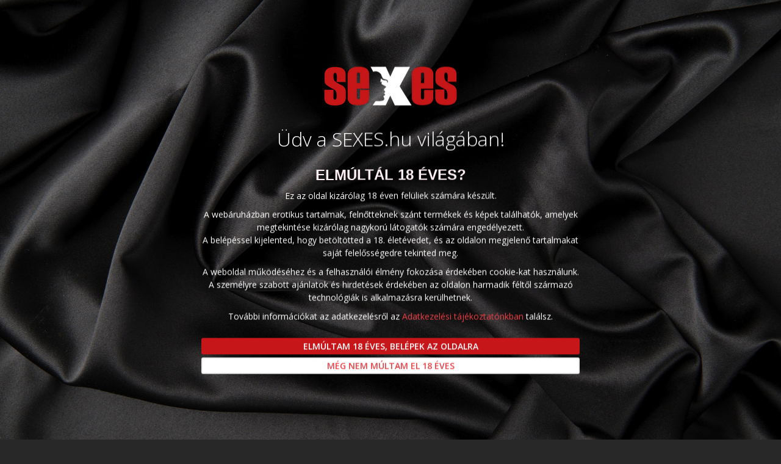

--- FILE ---
content_type: text/html; charset=UTF-8
request_url: https://sexes.hu/ruhak-kiegeszitok/noknek/egyuttesek
body_size: 23698
content:

<!DOCTYPE html>
<!--[if lt IE 7]>      <html class="no-js lt-ie10 lt-ie9 lt-ie8 lt-ie7" lang="hu" dir="ltr"> <![endif]-->
<!--[if IE 7]>         <html class="no-js lt-ie10 lt-ie9 lt-ie8" lang="hu" dir="ltr"> <![endif]-->
<!--[if IE 8]>         <html class="no-js lt-ie10 lt-ie9" lang="hu" dir="ltr"> <![endif]-->
<!--[if IE 9]>         <html class="no-js lt-ie10" lang="hu" dir="ltr"> <![endif]-->
<!--[if gt IE 10]><!--> <html class="no-js" lang="hu" dir="ltr"> <!--<![endif]-->
<head>
    <title>EGYÜTTESEK - Sexes Szexshop</title>
    <meta charset="utf-8">
    <meta name="description" content="EGYÜTTESEK kategóriánkban megtalálja az Önnek legmegfelelőbb terméket. Nézze meg EGYÜTTESEK kategóriánk kínálatát.">
    <meta name="robots" content="index, follow">
    <meta property="og:title" content="" />
    <meta property="og:description" content="" />
    <meta property="og:type" content="website" />
    <meta property="og:url" content="https://sexes.hu/ruhak-kiegeszitok/noknek/egyuttesek" />
    <meta property="og:image" content="https://sexes.hu:443/custom/sexes/image/cache/w1200h628/kategoria_kepek/810-seg-2-3-pcs-set-white-s-m.jpg.webp?lastmod=0.1759335140" />
    <link href="https://sexes.cdn.shoprenter.hu/custom/sexes/image/data/favicon-32x32.png?v=1579788067" rel="icon" />
    <link href="https://sexes.cdn.shoprenter.hu/custom/sexes/image/data/favicon-32x32.png?v=1579788067" rel="apple-touch-icon" />
    <base href="https://sexes.hu:443" />
    <meta name="google-site-verification" content="oJ_vCOGMj8awM6lliCYZuNT862p-J6eC9f0JLNyLFPo" />
<meta name="google-site-verification" content="L6P-LSEXBGcJLn4MgRKVI0VTQ5QxKMUpqXCLwFd8ogA" />
<meta name="facebook-domain-verification" content="0rxf9lzp5ip8e706d6mfkac5xh49l9" />

    <meta name="viewport" content="width=device-width, initial-scale=1">
            <link href="https://sexes.hu/ruhak-kiegeszitok/noknek/egyuttesek" rel="canonical">
            <link href="https://sexes.hu/ruhak-kiegeszitok/noknek/egyuttesek?page=2" rel="next">
    
            
                    
            
            <link rel="stylesheet" href="https://sexes.cdn.shoprenter.hu/web/compiled/css/fancybox2.css?v=1769069094" media="screen">
            <link rel="stylesheet" href="https://sexes.cdn.shoprenter.hu/web/compiled/css/jquery_ui.css?v=1769069093" media="screen">
            <link rel="stylesheet" href="https://sexes.cdn.shoprenter.hu/catalog/view/javascript/auroraoverlay/overlay.css?v=1707992185" media="screen">
            <link rel="stylesheet" href="https://sexes.cdn.shoprenter.hu/catalog/view/javascript/auroraoverlay/ageprotector.css?v=1549375252" media="screen">
            <link rel="stylesheet" href="https://sexes.cdn.shoprenter.hu/custom/sexes/catalog/view/theme/rome2_red/style/1744806802.1549960271.0.1759401623.css?v=null.1759335140" media="screen">
            <link rel="stylesheet" href="https://sexes.cdn.shoprenter.hu/custom/sexes/catalog/view/theme/rome2_red/stylesheet/stylesheet.css?v=1759401622" media="screen">
        <script>
        window.nonProductQuality = 80;
    </script>
    <script src="//ajax.googleapis.com/ajax/libs/jquery/1.10.2/jquery.min.js"></script>
    <script>window.jQuery || document.write('<script src="https://sexes.cdn.shoprenter.hu/catalog/view/javascript/jquery/jquery-1.10.2.min.js?v=1484139539"><\/script>')</script>

        
    
            
        <script src="https://cdnjs.cloudflare.com/ajax/libs/loadCSS/2.1.0/loadCSS.min.js" integrity="sha256-PfuBYBreSv0el08vXRTkDhLawwSJicsqhPwaoFq/R7I=" crossorigin="anonymous"></script>
    <script>loadCSS('//maxcdn.bootstrapcdn.com/font-awesome/4.7.0/css/font-awesome.min.css');</script>
    <!-- Header JavaScript codes -->
            <script src="https://sexes.cdn.shoprenter.hu/web/compiled/js/countdown.js?v=1769069092"></script>
                    <script src="https://sexes.cdn.shoprenter.hu/web/compiled/js/legacy_newsletter.js?v=1769069092"></script>
                    <script src="https://sexes.cdn.shoprenter.hu/catalog/view/javascript/auroraoverlay/overlay.min.js?v=1755178250"></script>
                    <script src="https://sexes.cdn.shoprenter.hu/web/compiled/js/base.js?v=1769069092"></script>
                    <script src="https://sexes.cdn.shoprenter.hu/web/compiled/js/fancybox2.js?v=1769069092"></script>
                    <script src="https://sexes.cdn.shoprenter.hu/web/compiled/js/before_starter2_head.js?v=1769069092"></script>
                    <script src="https://sexes.cdn.shoprenter.hu/web/compiled/js/before_starter2_productpage.js?v=1769069092"></script>
                    <script src="https://sexes.cdn.shoprenter.hu/web/compiled/js/base_bootstrap.js?v=1769069092"></script>
                    <script src="https://sexes.cdn.shoprenter.hu/web/compiled/js/nanobar.js?v=1769069092"></script>
                    <script src="https://sexes.cdn.shoprenter.hu/web/compiled/js/before_starter.js?v=1769069092"></script>
                    <script src="https://sexes.cdn.shoprenter.hu/web/compiled/js/listpage.js?v=1769069092"></script>
                    <script src="https://sexes.cdn.shoprenter.hu/web/compiled/js/compare.js?v=1769069092"></script>
                    <!-- Header jQuery onLoad scripts -->
    <script>
        window.countdownFormat = '%D:%H:%M:%S';
        //<![CDATA[
        var BASEURL = 'https://sexes.hu';
Currency = {"symbol_left":"","symbol_right":" Ft","decimal_place":0,"decimal_point":",","thousand_point":".","currency":"HUF","value":1};
var auroraOverlayControlId = '8b230e294fcd89dc21f10ea178fade51';
var widgetArray = {"widget-system_price":true,"widget-system_manufacturer":true,"widget-3":false,"widget-9":false,"widget-2":false,"widget-1":true,"widget-5":false,"widget-6":false,"widget-13":false,"widget-8":false};

        $(document).ready(function(){
        // DOM ready
            
                $('.fancybox').fancybox({
                    maxWidth: 820,
                    maxHeight: 650,
                    afterLoad: function(){
                        wrapCSS = $(this.element).data('fancybox-wrapcss');
                        if(wrapCSS){
                            $('.fancybox-wrap').addClass(wrapCSS);
                        }
                    },
                    helpers: {
                        thumbs: {
                            width: 50,
                            height: 50
                        }
                    }
                });
                $('.fancybox-inline').fancybox({
                    maxWidth: 820,
                    maxHeight: 650,
                    type:'inline'
                });
                

        // /DOM ready
        });
        $(window).load(function(){
        // OnLoad
            new WishlistHandler('wishlist-add','');

$('.checkbox-list .slice-with-title .slice-options').hide()
$('.checkbox-list .slice-with-title .slice-title a').click(function(){
$(this).parents('.slice').find('.slice-options').slideToggle('slow');
});


$('.radio-list .slice-with-title .slice-options').hide()
$('.radio-list .slice-with-title .slice-title a').click(function(){
$(this).parents('.slice').find('.slice-options').slideToggle('slow');
});


window.filter_overlay.boxStatus = 1;
window.filter_overlay.contentStatus = 0;



            $("#body .productscroller").each(function(){
                var max=0;
                $(this).find($(".list_prouctname")).each(function(){
                    var h = $(this).height();
                    max = h > max ? h : max;
                });
                $(this).find($(".list_prouctname")).each(function(){
                    $(this).height(max);
                });
            });
			$(".productscroller").auroraScroll({
				autoMode: "loop",
				frameRate: 24,
				speed: 1,
                elementClass: "product-snapshot",
				direction:-1,
				visible: 3,
				pauseAfter:false,
				horizontal: false 
				
			}, function(){
                initAurora();
            });
		

        // /OnLoad
        });
        //]]>
    </script>
    
        <script src="https://sexes.cdn.shoprenter.hu/web/compiled/js/vue/manifest.bundle.js?v=1769069090"></script>
<script>
    var ShopRenter = ShopRenter || {};
    ShopRenter.onCartUpdate = function (callable) {
        document.addEventListener('cartChanged', callable)
    };
    ShopRenter.onItemAdd = function (callable) {
        document.addEventListener('AddToCart', callable)
    };
    ShopRenter.onItemDelete = function (callable) {
        document.addEventListener('deleteCart', callable)
    };
    ShopRenter.onSearchResultViewed = function (callable) {
        document.addEventListener('AuroraSearchResultViewed', callable)
    };
    ShopRenter.onSubscribedForNewsletter = function (callable) {
        document.addEventListener('AuroraSubscribedForNewsletter', callable)
    };
    ShopRenter.onCheckoutInitiated = function (callable) {
        document.addEventListener('AuroraCheckoutInitiated', callable)
    };
    ShopRenter.onCheckoutShippingInfoAdded = function (callable) {
        document.addEventListener('AuroraCheckoutShippingInfoAdded', callable)
    };
    ShopRenter.onCheckoutPaymentInfoAdded = function (callable) {
        document.addEventListener('AuroraCheckoutPaymentInfoAdded', callable)
    };
    ShopRenter.onCheckoutOrderConfirmed = function (callable) {
        document.addEventListener('AuroraCheckoutOrderConfirmed', callable)
    };
    ShopRenter.onCheckoutOrderPaid = function (callable) {
        document.addEventListener('AuroraOrderPaid', callable)
    };
    ShopRenter.onCheckoutOrderPaidUnsuccessful = function (callable) {
        document.addEventListener('AuroraOrderPaidUnsuccessful', callable)
    };
    ShopRenter.onProductPageViewed = function (callable) {
        document.addEventListener('AuroraProductPageViewed', callable)
    };
    ShopRenter.onMarketingConsentChanged = function (callable) {
        document.addEventListener('AuroraMarketingConsentChanged', callable)
    };
    ShopRenter.onCustomerRegistered = function (callable) {
        document.addEventListener('AuroraCustomerRegistered', callable)
    };
    ShopRenter.onCustomerLoggedIn = function (callable) {
        document.addEventListener('AuroraCustomerLoggedIn', callable)
    };
    ShopRenter.onCustomerUpdated = function (callable) {
        document.addEventListener('AuroraCustomerUpdated', callable)
    };
    ShopRenter.onCartPageViewed = function (callable) {
        document.addEventListener('AuroraCartPageViewed', callable)
    };
    ShopRenter.customer = {"userId":0,"userClientIP":"18.216.26.151","userGroupId":8,"customerGroupTaxMode":"gross","customerGroupPriceMode":"only_gross","email":"","phoneNumber":"","name":{"firstName":"","lastName":""}};
    ShopRenter.theme = {"name":"rome2_red","family":"rome2","parent":"bootstrap"};
    ShopRenter.shop = {"name":"sexes","locale":"hu","currency":{"code":"HUF","rate":1},"domain":"sexes.myshoprenter.hu"};
    ShopRenter.page = {"route":"product\/list","queryString":"ruhak-kiegeszitok\/noknek\/egyuttesek"};

    ShopRenter.formSubmit = function (form, callback) {
        callback();
    };

    let loadedAsyncScriptCount = 0;
    function asyncScriptLoaded(position) {
        loadedAsyncScriptCount++;
        if (position === 'body') {
            if (document.querySelectorAll('.async-script-tag').length === loadedAsyncScriptCount) {
                if (/complete|interactive|loaded/.test(document.readyState)) {
                    document.dispatchEvent(new CustomEvent('asyncScriptsLoaded', {}));
                } else {
                    document.addEventListener('DOMContentLoaded', () => {
                        document.dispatchEvent(new CustomEvent('asyncScriptsLoaded', {}));
                    });
                }
            }
        }
    }
</script>

            <script type="text/javascript" async class="async-script-tag" onload="asyncScriptLoaded('header')" src="https://static2.rapidsearch.dev/resultpage.js?shop=sexes.shoprenter.hu"></script>
            <script type="text/javascript" async class="async-script-tag" onload="asyncScriptLoaded('header')" src="https://onsite.optimonk.com/script.js?account=126240"></script>
    
                    <script type="text/javascript" src="https://sexes.cdn.shoprenter.hu/web/compiled/js/vue/customerEventDispatcher.bundle.js?v=1769069090"></script>




    
    
                
            
            <script>window.dataLayer=window.dataLayer||[];function gtag(){dataLayer.push(arguments)};var ShopRenter=ShopRenter||{};ShopRenter.config=ShopRenter.config||{};ShopRenter.config.googleConsentModeDefaultValue="denied";</script>                        <script type="text/javascript" src="https://sexes.cdn.shoprenter.hu/web/compiled/js/vue/googleConsentMode.bundle.js?v=1769069090"></script>

            <!-- Facebook Pixel Code -->
<script>
!function(f,b,e,v,n,t,s)
{if(f.fbq)return;n=f.fbq=function(){n.callMethod?
n.callMethod.apply(n,arguments):n.queue.push(arguments)};
if(!f._fbq)f._fbq=n;n.push=n;n.loaded=!0;n.version='2.0';
n.queue=[];t=b.createElement(e);t.async=!0;
t.src=v;s=b.getElementsByTagName(e)[0];
s.parentNode.insertBefore(t,s)}(window, document,'script',
'https://connect.facebook.net/en_US/fbevents.js');
fbq('consent', 'revoke');
fbq('init', '1745406612278066');
fbq('track', 'PageView');
document.addEventListener('AuroraAddedToCart', function(auroraEvent) {
    var fbpId = [];
    var fbpValue = 0;
    var fbpCurrency = '';

    auroraEvent.detail.products.forEach(function(item) {
        fbpValue += parseFloat(item.grossUnitPrice) * item.quantity;
        fbpId.push(item.id);
        fbpCurrency = item.currency;
    });


    fbq('track', 'AddToCart', {
        content_ids: fbpId,
        content_type: 'product',
        value: fbpValue,
        currency: fbpCurrency
    }, {
        eventID: auroraEvent.detail.event.id
    });
})
window.addEventListener('AuroraMarketingCookie.Changed', function(event) {
            let consentStatus = event.detail.isAccepted ? 'grant' : 'revoke';
            if (typeof fbq === 'function') {
                fbq('consent', consentStatus);
            }
        });
</script>
<noscript><img height="1" width="1" style="display:none"
src="https://www.facebook.com/tr?id=1745406612278066&ev=PageView&noscript=1"
/></noscript>
<!-- End Facebook Pixel Code -->
            <!-- Google Tag Manager -->
<script>(function(w,d,s,l,i){w[l]=w[l]||[];w[l].push({'gtm.start':
new Date().getTime(),event:'gtm.js'});var f=d.getElementsByTagName(s)[0],
j=d.createElement(s),dl=l!='dataLayer'?'&l='+l:'';j.async=true;j.src=
'https://www.googletagmanager.com/gtm.js?id='+i+dl;f.parentNode.insertBefore(j,f);
})(window,document,'script','dataLayer','GTM-NQVQ9S73');</script>
<!-- End Google Tag Manager -->
            <!-- Global site tag (gtag.js) - Google Ads: 622819597 -->
<script async src="https://www.googletagmanager.com/gtag/js?id=AW-622819597"></script>
<script>
  window.dataLayer = window.dataLayer || [];
  function gtag(){dataLayer.push(arguments);}
  gtag('js', new Date());

  gtag('config', 'AW-622819597');
</script>

            
            
    
</head>

<body id="body" class="bootstrap-body page-body product-list-body category-list-body list_page_body category_list_body body-pathway-top desktop-device-body body-pathway-top rome2_red-body" role="document">
            <!-- Google Tag Manager (noscript) -->
<noscript><iframe src="https://www.googletagmanager.com/ns.html?id=GTM-NQVQ9S73"
height="0" width="0" style="display:none;visibility:hidden"></iframe></noscript>
<!-- End Google Tag Manager (noscript) -->
    
<div id="fb-root"></div>
<script>(function (d, s, id) {
        var js, fjs = d.getElementsByTagName(s)[0];
        if (d.getElementById(id)) return;
        js = d.createElement(s);
        js.id = id;
        js.src = "//connect.facebook.net/hu_HU/sdk/xfbml.customerchat.js#xfbml=1&version=v2.12&autoLogAppEvents=1";
        fjs.parentNode.insertBefore(js, fjs);
    }(document, "script", "facebook-jssdk"));
</script>



            

<!-- cached --><div id="firstLogNanobar" class="Fixed aurora-nanobar aurora-nanobar-firstlogin">
    <div class="aurora-nanobar-container">
        <span id="nanoTextCookies" class="aurora-nanobar-text"
              style="font-size: 12px;">Weboldalunk használatával jóváhagyja a cookie-k használatát a Cookie-kkal kapcsolatos irányelv értelmében.
        </span>
        <div class="aurora-nanobar-buttons-wrapper nanobar-buttons">
            <a id ="aurora-nanobar-settings-button" href="">
                <span>Beállítások módosítása</span>
            </a>
            <a id="auroraNanobarCloseCookies" href="" class="button btn btn-primary aurora-nanobar-btn" data-button-save-text="Beállítások mentése">
                <span>Elfogadom</span>
            </a>
        </div>
        <div class="aurora-nanobar-cookies" style="display: none;">
            <div class="form-group">
                <label><input type="checkbox" name="required_cookies" id="required-cookies" disabled="disabled" checked="checked" /> Szükséges cookie-k</label>
                <div class="cookies-help-text">
                    Ezek a cookie-k segítenek abban, hogy a webáruház használható és működőképes legyen.
                </div>
            </div>
            <div class="form-group">
                <label>
                    <input type="checkbox" name="marketing_cookies" id="marketing-cookies"
                             checked />
                    Marketing cookie-k
                </label>
                <div class="cookies-help-text">
                    Ezeket a cookie-k segítenek abban, hogy az Ön érdeklődési körének megfelelő reklámokat és termékeket jelenítsük meg a webáruházban.
                </div>
            </div>
        </div>
    </div>
</div>

<script>

    (function ($) {
        $(document).ready(function () {
            new AuroraNanobar.FirstLogNanobarCheckbox(jQuery('#firstLogNanobar'), 'bottom');
        });
    })(jQuery);

</script>
<!-- /cached -->
<!-- cached --><div id="freeShippingNanobar" class="Fixed aurora-nanobar aurora-nanobar-freeshipping">
    <div class="aurora-nanobar-container">
        <span id="auroraNanobarClose" class="aurora-nanobar-close-x"><i class="fa fa-times sr-icon-times"></i></span>
        <span id="nanoText" class="aurora-nanobar-text"></span>
    </div>
</div>

<script>$(document).ready(function(){document.nanobarInstance=new AuroraNanobar.FreeShippingNanobar($('#freeShippingNanobar'),'bottom','500','','1');});</script><!-- /cached -->
    
                <!-- cached -->














<script>
    loadCSS('catalog/view/javascript/jquery/jquery-mmenu/dist/css/jquery.mmenu.all.css');
</script>
<script src="https://sexes.cdn.shoprenter.hu/catalog/view/javascript/jquery/jquery-mmenu/dist/js/jquery.mmenu.all.min.js?v=1484139539"></script>
<script src="https://sexes.cdn.shoprenter.hu/catalog/view/javascript/jquery/product_count_in_cart.js?v=1530610005"></script>

<script>
    $(document).ready(function(){$('#menu-nav').mmenu({navbar:{title:'Menü'},extensions:["theme-dark","border-full"],offCanvas:{position:"left",zposition:"back"},counters:true});function setLanguagesMobile(type){$('.'+type+'-change-mobile').click(function(e){e.preventDefault();$('#'+type+'_value_mobile').attr('value',$(this).data('value'));$('#mobile_'+type+'_form').submit();});}
setLanguagesMobile('language');setLanguagesMobile('currency');});</script>

<form action="index.php" method="post" enctype="multipart/form-data" id="mobile_currency_form">
    <input id="currency_value_mobile" type="hidden" value="" name="currency_id"/>
</form>

<form action="index.php" method="post" enctype="multipart/form-data" id="mobile_language_form">
    <input id="language_value_mobile" type="hidden" value="" name="language_code"/>
</form>


<div id="menu-nav">
    <ul>
        <li class="mm-title mm-group-title text-center"><span><i class="fa fa-tags sr-icon-tags"></i> Kategóriák</span></li>

<li>
    <a href="https://sexes.hu/vibratorok">            <h3 class="category-list-link-text">VIBRÁTOROK</h3>
        </a>
            <ul><li>
    <a href="https://sexes.hu/vibratorok/klasszikus-vibratorok">            KLASSZIKUS VIBRÁTOROK
        </a>
    </li><li>
    <a href="https://sexes.hu/vibratorok/nonfigurativ-vibratorok">            NONFIGURATÍV VIBRÁTOROK
        </a>
    </li><li>
    <a href="https://sexes.hu/vibratorok/realisztikus-vibratorok">            REALISZTIKUS VIBRÁTOROK
        </a>
    </li></ul>
    </li><li>
    <a href="https://sexes.hu/erotikus-eszkozok">            <h3 class="category-list-link-text">EROTIKUS ESZKÖZÖK</h3>
        </a>
            <ul><li>
    <a href="https://sexes.hu/erotikus-eszkozok/mini-vibratorok-es-tojasok-220">            MINI VIBRÁCIÓS TOJÁS
        </a>
    </li><li>
    <a href="https://sexes.hu/erotikus-eszkozok/szettek-207">            SZETTEK
        </a>
    </li><li>
    <a href="https://sexes.hu/erotikus-eszkozok/ferfi-maszturbatorok-206">            FÉRFI MASZTURBÁTOROK
        </a>
            <ul><li>
    <a href="https://sexes.hu/erotikus-eszkozok/ferfi-maszturbatorok-206/fleshlight-223">            FLESHLIGHT
        </a>
    </li><li>
    <a href="https://sexes.hu/erotikus-eszkozok/ferfi-maszturbatorok-206/kenyezteto-ajkak-egyeb">            KÉNYEZTETŐ AJKAK, EGYÉB
        </a>
    </li><li>
    <a href="https://sexes.hu/erotikus-eszkozok/ferfi-maszturbatorok-206/mupopsi">            MŰPOPSI
        </a>
    </li><li>
    <a href="https://sexes.hu/erotikus-eszkozok/ferfi-maszturbatorok-206/mupunci">            MŰPUNCI
        </a>
    </li></ul>
    </li><li>
    <a href="https://sexes.hu/erotikus-eszkozok/analis-eszkozok">            ANÁLIS ESZKÖZÖK
        </a>
            <ul><li>
    <a href="https://sexes.hu/erotikus-eszkozok/analis-eszkozok/fenek-dugok">            FENÉKDUGÓK
        </a>
    </li><li>
    <a href="https://sexes.hu/erotikus-eszkozok/analis-eszkozok/golyosorok">            GOLYÓSOROK
        </a>
    </li><li>
    <a href="https://sexes.hu/erotikus-eszkozok/analis-eszkozok/intim-zuhanyok">            INTIM ZUHANYOK
        </a>
    </li><li>
    <a href="https://sexes.hu/erotikus-eszkozok/analis-eszkozok/prosztata-maszirozo">            PROSZTATA MASZÍROZÓ
        </a>
    </li></ul>
    </li><li>
    <a href="https://sexes.hu/erotikus-eszkozok/csikloigzatok">            CSIKLÓIZGATÓK
        </a>
    </li><li>
    <a href="https://sexes.hu/erotikus-eszkozok/gesa-golyo">            GÉSA GOLYÓK
        </a>
    </li><li>
    <a href="https://sexes.hu/erotikus-eszkozok/masszirozok">            MASSZÍROZÓK
        </a>
    </li><li>
    <a href="https://sexes.hu/erotikus-eszkozok/dildok">            DILDÓK
        </a>
    </li><li>
    <a href="https://sexes.hu/erotikus-eszkozok/peniszkopenyek">            PÉNISZKÖPENYEK
        </a>
    </li><li>
    <a href="https://sexes.hu/erotikus-eszkozok/peniszgyuruk">            PÉNISZGYŰRŰK
        </a>
    </li><li>
    <a href="https://sexes.hu/erotikus-eszkozok/pumpak">            PUMPÁK
        </a>
    </li><li>
    <a href="https://sexes.hu/erotikus-eszkozok/babak">            BABÁK
        </a>
    </li><li>
    <a href="https://sexes.hu/erotikus-eszkozok/felcsatolhato-eszkozok">            CSATOLHATÓ ESZKÖZÖK
        </a>
    </li><li>
    <a href="https://sexes.hu/erotikus-eszkozok/ujjazok">            UJJAZÓK
        </a>
    </li><li>
    <a href="https://sexes.hu/erotikus-eszkozok/szexgepek">            SZEXGÉPEK
        </a>
    </li></ul>
    </li><li>
    <a href="https://sexes.hu/szexkellekek">            <h3 class="category-list-link-text">SZEXKELLÉKEK</h3>
        </a>
            <ul><li>
    <a href="https://sexes.hu/szexkellekek/legujabb-termekeink-238">            LEGÚJABB TERMÉKEINK
        </a>
    </li><li>
    <a href="https://sexes.hu/szexkellekek/felfujhato-eszkozok">            FELFÚJHATÓ ESZKÖZÖK, PÁRNÁK
        </a>
    </li><li>
    <a href="https://sexes.hu/szexkellekek/akcio">            NYÁRI AJÁNLATOK
        </a>
    </li><li>
    <a href="https://sexes.hu/szexkellekek/klonozo-eszkozok">            KLÓNOZÓ ESZKÖZÖK
        </a>
    </li><li>
    <a href="https://sexes.hu/szexkellekek/pvc-agynemuk">            PVC ÁGYNEMŰK
        </a>
    </li><li>
    <a href="https://sexes.hu/szexkellekek/jatekok-ajandekok">            JÁTÉKOK, AJÁNDÉKOK
        </a>
    </li><li>
    <a href="https://sexes.hu/szexkellekek/szexhintak">            SZEXHINTÁK
        </a>
    </li><li>
    <a href="https://sexes.hu/szexkellekek/akciok">            OUTLET/AKCIÓK
        </a>
    </li><li>
    <a href="https://sexes.hu/szexkellekek/holgyeknek">            HÖLGYEKNEK
        </a>
    </li><li>
    <a href="https://sexes.hu/szexkellekek/uraknak">            URAKNAK
        </a>
    </li><li>
    <a href="https://sexes.hu/szexkellekek/paroknak">            PÁROKNAK
        </a>
    </li><li>
    <a href="https://sexes.hu/szexkellekek/extrem">            EXTRÉM
        </a>
    </li><li>
    <a href="https://sexes.hu/szexkellekek/toptermekek">            TOPTERMÉKEK
        </a>
    </li></ul>
    </li><li>
    <a href="https://sexes.hu/bdsm">            <h3 class="category-list-link-text">BDSM</h3>
        </a>
            <ul><li>
    <a href="https://sexes.hu/bdsm/bdsm-kiegeszitok">            KIEGÉSZÍTŐK
        </a>
    </li><li>
    <a href="https://sexes.hu/bdsm/orvosi-szex">            ORVOSI SZEX
        </a>
    </li><li>
    <a href="https://sexes.hu/bdsm/bdsm-szettek">            SZETTEK
        </a>
    </li><li>
    <a href="https://sexes.hu/bdsm/cirogatok">            CIRÓGATÓK
        </a>
    </li><li>
    <a href="https://sexes.hu/bdsm/elektroszex">            ELEKTROSZEX
        </a>
    </li><li>
    <a href="https://sexes.hu/bdsm/korbacsok-es-palcak">            KORBÁCSOK ÉS PÁLCÁK
        </a>
    </li><li>
    <a href="https://sexes.hu/bdsm/maszkok-es-szemkotok">            MASZKOK ÉS SZEMKÖTŐK
        </a>
    </li><li>
    <a href="https://sexes.hu/bdsm/mellcsipesz">            MELLCSIPESZ
        </a>
    </li><li>
    <a href="https://sexes.hu/bdsm/nyakorv-es-poraz">            NYAKÖRV ÉS PÓRÁZ
        </a>
    </li><li>
    <a href="https://sexes.hu/bdsm/szajpocok">            SZÁJPÖCÖK
        </a>
    </li><li>
    <a href="https://sexes.hu/bdsm/hamok">            HÁMOK
        </a>
    </li><li>
    <a href="https://sexes.hu/bdsm/bilincsek">            BILINCSEK ÉS KÖTÖZŐK
        </a>
    </li></ul>
    </li><li>
    <a href="https://sexes.hu/ruhak-kiegeszitok">            <h3 class="category-list-link-text">RUHÁK</h3>
        </a>
            <ul><li>
    <a href="https://sexes.hu/ruhak-kiegeszitok/ferfiaknak">            FÉRFIAKNAK
        </a>
    </li><li>
    <a href="https://sexes.hu/ruhak-kiegeszitok/noknek">            NŐKNEK
        </a>
            <ul><li>
    <a href="https://sexes.hu/ruhak-kiegeszitok/noknek/babydoll">            BABYDOLLOK
        </a>
    </li><li>
    <a href="https://sexes.hu/ruhak-kiegeszitok/noknek/body">            BODYK
        </a>
    </li><li>
    <a href="https://sexes.hu/ruhak-kiegeszitok/noknek/cicaruha">            CICARUHÁK
        </a>
    </li><li>
    <a href="https://sexes.hu/ruhak-kiegeszitok/noknek/egyuttesek">            EGYÜTTESEK
        </a>
    </li><li>
    <a href="https://sexes.hu/ruhak-kiegeszitok/noknek/fehernemu">            FEHÉRNEMŰK
        </a>
    </li><li>
    <a href="https://sexes.hu/ruhak-kiegeszitok/noknek/fuzok-korszazsok">            FŰZŐK ÉS KORSZÁZSOK
        </a>
    </li><li>
    <a href="https://sexes.hu/ruhak-kiegeszitok/noknek/harisnyak">            HARISNYÁK
        </a>
    </li><li>
    <a href="https://sexes.hu/ruhak-kiegeszitok/noknek/jelmezek-kosztumok">            JELMEZEK,  KÖSZTÜMÖK
        </a>
    </li><li>
    <a href="https://sexes.hu/ruhak-kiegeszitok/noknek/kiegeszitok">            KIEGÉSZÍTŐK
        </a>
    </li><li>
    <a href="https://sexes.hu/ruhak-kiegeszitok/noknek/kontosok">            KÖNTÖSÖK
        </a>
    </li><li>
    <a href="https://sexes.hu/ruhak-kiegeszitok/noknek/ruhak">            RUHÁK
        </a>
    </li></ul>
    </li></ul>
    </li><li>
    <a href="https://sexes.hu/drogeria">            <h3 class="category-list-link-text">DROGÉRIA</h3>
        </a>
            <ul><li>
    <a href="https://sexes.hu/drogeria/novelok">            NÖVELŐK
        </a>
    </li><li>
    <a href="https://sexes.hu/drogeria/ovszerek-221">            ÓVSZEREK
        </a>
    </li><li>
    <a href="https://sexes.hu/drogeria/parfumok">            PARFÜMÖK
        </a>
    </li><li>
    <a href="https://sexes.hu/drogeria/segedeszkoz-tisztitok">            SEGÉDESZKÖZ TISZTÍTÓK
        </a>
    </li><li>
    <a href="https://sexes.hu/drogeria/sikositok">            SIKOSÍTÓK
        </a>
            <ul><li>
    <a href="https://sexes.hu/drogeria/sikositok/szilikon-bazisu-sikosito">            SZILIKON BÁZÍSÚ
        </a>
    </li><li>
    <a href="https://sexes.hu/drogeria/sikositok/vegyes-bazisu-sikosito">            VEGYES BÁZISÚ
        </a>
    </li><li>
    <a href="https://sexes.hu/drogeria/sikositok/vizbazisu-sikosito">            VÍZBÁZISÚ
        </a>
    </li></ul>
    </li><li>
    <a href="https://sexes.hu/drogeria/drogeria-szettek">            SZETTEK 
        </a>
    </li><li>
    <a href="https://sexes.hu/drogeria/testfestekek-es-puderek">            TESTFESTÉKEK ÉS PÚDEREK
        </a>
    </li><li>
    <a href="https://sexes.hu/drogeria/furdo-es-relax">            FÜRDŐ ÉS RELAX
        </a>
    </li><li>
    <a href="https://sexes.hu/drogeria/intim-higienia">            INTIM HIGIÉNIA
        </a>
    </li><li>
    <a href="https://sexes.hu/drogeria/vagyfokozok">            VÁGYFOKOZÓK
        </a>
            <ul><li>
    <a href="https://sexes.hu/drogeria/vagyfokozok/vagyfokozok-keslelteto">            KÉSLELTETŐ
        </a>
    </li><li>
    <a href="https://sexes.hu/drogeria/vagyfokozok/vagyfokozo-serkento">            SERKENTŐ
        </a>
    </li></ul>
    </li><li>
    <a href="https://sexes.hu/drogeria/anal-relax">            ANÁL RELAX
        </a>
    </li><li>
    <a href="https://sexes.hu/drogeria/masszazsgyertyak-olajok">            MASSZÁZSGYERTYÁK ÉS OLAJOK
        </a>
    </li></ul>
    </li><li>
    <a href="https://sexes.hu/csomagajanlatok-229">            <h3 class="category-list-link-text">CSOMAGAJÁNLATOK</h3>
        </a>
    </li>

<li class="mm-title mm-group-title text-center"><span><i class="fa fa-list-alt sr-icon-list"></i> Menüpontok</span></li>

<li class="informations-mobile-menu-item">
    <a href="https://sexes.hu/sexes-magazin" target="_self">Sexes Magazin</a>
    </li>
<li class="informations-mobile-menu-item">
    <a href="https://sexes.hu/gyartok-61" target="_self">Gyártók</a>
    </li>
<li class="informations-mobile-menu-item">
    <a href="https://sexes.hu/merettabla" target="_self">Mérettábla</a>
    </li>
<li class="informations-mobile-menu-item">
    <a href="https://sexes.hu/teszteltuk-5" target="_self">Teszteltük</a>
    </li>
<li class="informations-mobile-menu-item">
    <a href="https://sexes.hu/aszf" target="_self">Általános Szerződési Feltételek</a>
    </li>
<li class="informations-mobile-menu-item">
    <a href="https://sexes.hu/adatkezelesi-tajekoztato" target="_self">Adatkezelési tájékoztató</a>
    </li>
<li class="informations-mobile-menu-item">
    <a href="https://sexes.hu/vasarlasi_feltetelek" target="_self">Vásárlási feltételek</a>
    </li>
<li class="informations-mobile-menu-item">
    <a href="https://sexes.hu/index.php?route=information/contact" target="_self">Kapcsolat</a>
    </li>



<li class="mm-title mm-group-title text-center"><span><i class="fa fa-user sr-icon-user"></i> Belépés és Regisztráció</span></li>
<li class="customer-mobile-menu-item">
    <a href="index.php?route=account/login">Belépés</a>
</li>
<li class="customer-mobile-menu-item">
    <a href="index.php?route=account/create">Regisztráció</a>
</li>



    </ul>
</div>

<div id="mobile-nav"
     class="responsive-menu Fixed hidden-print mobile-menu-orientation-left">
        <a class="mobile-headers mobile-content-header" href="#menu-nav">
        <i class="fa fa-bars sr-icon-hamburger-menu mobile-headers-icon"></i>
        <span class="mobile-headers-title">Menü</span>
    </a>
    <div class="mobile-headers mobile-logo">
                <a class="mobile-logo-link" href="/"><img style="border: 0; max-width: 415px;" src="https://sexes.cdn.shoprenter.hu/custom/sexes/image/cache/w415h112m00/logo/sexes-white.png?v=1756976881" title="Sexes Szexshop" alt="Sexes Szexshop" /></a>
            </div>
    <a class="mobile-headers mobile-search-link search-popup-btn" data-toggle="collapse" data-target="#search">
        <i class="fa fa-search sr-icon-search mobile-headers-icon"></i>
    </a>
            <a class="mobile-headers mobile-cart-link" data-toggle="collapse" data-target="#module_cart">
            <i class="icon-sr-cart icon-sr-cart-7 mobile-headers-icon"></i>
            <div class="mobile-cart-product-count mobile-cart-empty hidden-md">
            </div>
        </a>
    </div>
<!-- /cached -->
<!-- page-wrap -->
<div class="page-wrap">


    <div id="SR_scrollTop"></div>

    <!-- header -->
    <header class="desktop-logo-hidden">
                    <nav class="navbar header-navbar hidden-xs hidden-sm">
                <div class="container">
                                            
                        
                                        <div class="header-topmenu">
                        <div id="topmenu-nav">
                            <!-- cached -->    <ul class="nav navbar-nav headermenu-list" role="menu">
                    <li>
                <a href="https://sexes.hu/sexes-magazin"
                   target="_self"
                                        title="Sexes Magazin">
                    Sexes Magazin
                </a>
                            </li>
                    <li>
                <a href="https://sexes.hu/teszteltuk-5"
                   target="_self"
                                        title="Teszteltük">
                    Teszteltük
                </a>
                            </li>
                    <li>
                <a href="https://sexes.hu/szallitas-fizetes"
                   target="_self"
                                        title="Szállítás és fizetés">
                    Szállítás és fizetés
                </a>
                            </li>
                    <li>
                <a href="https://sexes.hu/index.php?route=information/contact"
                   target="_self"
                                        title="Kapcsolat">
                    Kapcsolat
                </a>
                            </li>
            </ul>
            <script>$(function(){if($(window).width()>992){window.addEventListener('load',function(){var menu_triggers=document.querySelectorAll('.headermenu-list li.dropdown > a');for(var i=0;i<menu_triggers.length;i++){menu_triggers[i].addEventListener('focus',function(e){for(var j=0;j<menu_triggers.length;j++){console.log(menu_triggers[j]);menu_triggers[j].parentNode.classList.remove('focus');}
this.parentNode.classList.add('focus');},false);menu_triggers[i].addEventListener('touchend',function(e){if(!this.parentNode.classList.contains('focus')){e.preventDefault();e.target.focus();}},false);}},false);}});</script>    <!-- /cached -->
                            <!-- cached -->    <ul id="login_wrapper" class="nav navbar-nav navbar-right login-list">
                    <li class="login-list-item">
    <a href="index.php?route=account/login" title="Belépés">Belépés</a>
</li>
<li class="create-list-item">
    <a href="index.php?route=account/create" title="Regisztráció">Regisztráció</a>
</li>            </ul>
<!-- /cached -->
                        </div>
                    </div>
                </div>
            </nav>
            <div class="header-middle">
                <div class="container header-container">
                    <div class="header-middle-row">
                        <div class="header-middle-left">
                            <!-- cached --><div id="logo" class="module content-module header-position logo-module logo-image hide-top">
            <a href="/"><img style="border: 0; max-width: 415px;" src="https://sexes.cdn.shoprenter.hu/custom/sexes/image/cache/w415h112m00/logo/sexes-white.png?v=1756976881" title="Sexes Szexshop" alt="Sexes Szexshop" /></a>
        </div><!-- /cached -->
                        </div>
                        <div class="header-middle-right">
                            <div class="row header-middle-right-row">
                                                                                                
                                                                
                                                                <div class="header-col header-col-cart">
                                    <hx:include src="/_fragment?_path=_format%3Dhtml%26_locale%3Den%26_controller%3Dmodule%252Fcart&amp;_hash=Nau%2BwGsfCosTGpXmU1ttUVXlwcIjj7c6qJXbI0IEpQ8%3D"></hx:include>
                                </div>
                                                                                                    <div class="col-md-7 header-col header-col-search">
                                            <div id="search" class="mm-fixed-top search-module">
    <div class="form-group">
        <div class="row module-search-row">
                                                    <div class="col-md-12 header-col col-search-input">
                                    <div class="input-group">
                    <input class="form-control disableAutocomplete" type="text" placeholder="Ide írd be.." value=""
                           id="filter_keyword" 
                           onclick="this.value=(this.value==this.defaultValue)?'':this.value;"/>

                <span class="input-group-btn">
                    <button id="search_btn" onclick="moduleSearch();" class="btn btn-sm"><i class="fa fa-search sr-icon-search"></i></button>
                </span>
                </div>
            
                </div>
            
        </div>
    </div>
    <input type="hidden" id="filter_description"
            value="1"/><input type="hidden" id="search_shopname"
            value="sexes"/>
    <div id="results" class="search-results"></div>
</div>


                                    </div>
                                                            </div>
                        </div>
                        <div class="clearfix"></div>
                    </div>
                </div>
            </div>
            <div class="header-categories-wrapper sticky-head hidden-xs hidden-sm"><div class="container header-categories">


                    
            <div id="module_category_wrapper" class="module-category-wrapper">
        <div id="category" class="module content-module header-position hide-top category-module hidden-xs hidden-sm" >
                <div class="module-head">
                        <h3 class="module-head-title">Kategóriák / Termékek</h3>
            </div>
                <div class="module-body">
                        <div id="category-nav">
            


<ul class="category category_menu sf-menu sf-horizontal builded">
    <li id="cat_148" class="item category-list module-list parent even">
    <a href="https://sexes.hu/vibratorok" class="category-list-link module-list-link">
                    <h3 class="category-list-link-text">VIBRÁTOROK</h3>
        </a>
            <ul class="children"><li id="cat_203" class="item category-list module-list even">
    <a href="https://sexes.hu/vibratorok/klasszikus-vibratorok" class="category-list-link module-list-link">
                KLASSZIKUS VIBRÁTOROK
        </a>
    </li><li id="cat_204" class="item category-list module-list odd">
    <a href="https://sexes.hu/vibratorok/nonfigurativ-vibratorok" class="category-list-link module-list-link">
                NONFIGURATÍV VIBRÁTOROK
        </a>
    </li><li id="cat_205" class="item category-list module-list even">
    <a href="https://sexes.hu/vibratorok/realisztikus-vibratorok" class="category-list-link module-list-link">
                REALISZTIKUS VIBRÁTOROK
        </a>
    </li></ul>
    </li><li id="cat_142" class="item category-list module-list parent odd">
    <a href="https://sexes.hu/erotikus-eszkozok" class="category-list-link module-list-link">
                    <h3 class="category-list-link-text">EROTIKUS ESZKÖZÖK</h3>
        </a>
            <ul class="children"><li id="cat_220" class="item category-list module-list even">
    <a href="https://sexes.hu/erotikus-eszkozok/mini-vibratorok-es-tojasok-220" class="category-list-link module-list-link">
                MINI VIBRÁCIÓS TOJÁS
        </a>
    </li><li id="cat_207" class="item category-list module-list odd">
    <a href="https://sexes.hu/erotikus-eszkozok/szettek-207" class="category-list-link module-list-link">
                SZETTEK
        </a>
    </li><li id="cat_206" class="item category-list module-list parent even">
    <a href="https://sexes.hu/erotikus-eszkozok/ferfi-maszturbatorok-206" class="category-list-link module-list-link">
                FÉRFI MASZTURBÁTOROK
        </a>
            <ul class="children"><li id="cat_223" class="item category-list module-list even">
    <a href="https://sexes.hu/erotikus-eszkozok/ferfi-maszturbatorok-206/fleshlight-223" class="category-list-link module-list-link">
                FLESHLIGHT
        </a>
    </li><li id="cat_226" class="item category-list module-list odd">
    <a href="https://sexes.hu/erotikus-eszkozok/ferfi-maszturbatorok-206/kenyezteto-ajkak-egyeb" class="category-list-link module-list-link">
                KÉNYEZTETŐ AJKAK, EGYÉB
        </a>
    </li><li id="cat_224" class="item category-list module-list even">
    <a href="https://sexes.hu/erotikus-eszkozok/ferfi-maszturbatorok-206/mupopsi" class="category-list-link module-list-link">
                MŰPOPSI
        </a>
    </li><li id="cat_225" class="item category-list module-list odd">
    <a href="https://sexes.hu/erotikus-eszkozok/ferfi-maszturbatorok-206/mupunci" class="category-list-link module-list-link">
                MŰPUNCI
        </a>
    </li></ul>
    </li><li id="cat_144" class="item category-list module-list parent odd">
    <a href="https://sexes.hu/erotikus-eszkozok/analis-eszkozok" class="category-list-link module-list-link">
                ANÁLIS ESZKÖZÖK
        </a>
            <ul class="children"><li id="cat_185" class="item category-list module-list even">
    <a href="https://sexes.hu/erotikus-eszkozok/analis-eszkozok/fenek-dugok" class="category-list-link module-list-link">
                FENÉKDUGÓK
        </a>
    </li><li id="cat_188" class="item category-list module-list odd">
    <a href="https://sexes.hu/erotikus-eszkozok/analis-eszkozok/golyosorok" class="category-list-link module-list-link">
                GOLYÓSOROK
        </a>
    </li><li id="cat_187" class="item category-list module-list even">
    <a href="https://sexes.hu/erotikus-eszkozok/analis-eszkozok/intim-zuhanyok" class="category-list-link module-list-link">
                INTIM ZUHANYOK
        </a>
    </li><li id="cat_186" class="item category-list module-list odd">
    <a href="https://sexes.hu/erotikus-eszkozok/analis-eszkozok/prosztata-maszirozo" class="category-list-link module-list-link">
                PROSZTATA MASZÍROZÓ
        </a>
    </li></ul>
    </li><li id="cat_145" class="item category-list module-list even">
    <a href="https://sexes.hu/erotikus-eszkozok/csikloigzatok" class="category-list-link module-list-link">
                CSIKLÓIZGATÓK
        </a>
    </li><li id="cat_146" class="item category-list module-list odd">
    <a href="https://sexes.hu/erotikus-eszkozok/gesa-golyo" class="category-list-link module-list-link">
                GÉSA GOLYÓK
        </a>
    </li><li id="cat_147" class="item category-list module-list even">
    <a href="https://sexes.hu/erotikus-eszkozok/masszirozok" class="category-list-link module-list-link">
                MASSZÍROZÓK
        </a>
    </li><li id="cat_149" class="item category-list module-list odd">
    <a href="https://sexes.hu/erotikus-eszkozok/dildok" class="category-list-link module-list-link">
                DILDÓK
        </a>
    </li><li id="cat_150" class="item category-list module-list even">
    <a href="https://sexes.hu/erotikus-eszkozok/peniszkopenyek" class="category-list-link module-list-link">
                PÉNISZKÖPENYEK
        </a>
    </li><li id="cat_151" class="item category-list module-list odd">
    <a href="https://sexes.hu/erotikus-eszkozok/peniszgyuruk" class="category-list-link module-list-link">
                PÉNISZGYŰRŰK
        </a>
    </li><li id="cat_152" class="item category-list module-list even">
    <a href="https://sexes.hu/erotikus-eszkozok/pumpak" class="category-list-link module-list-link">
                PUMPÁK
        </a>
    </li><li id="cat_153" class="item category-list module-list odd">
    <a href="https://sexes.hu/erotikus-eszkozok/babak" class="category-list-link module-list-link">
                BABÁK
        </a>
    </li><li id="cat_154" class="item category-list module-list even">
    <a href="https://sexes.hu/erotikus-eszkozok/felcsatolhato-eszkozok" class="category-list-link module-list-link">
                CSATOLHATÓ ESZKÖZÖK
        </a>
    </li><li id="cat_155" class="item category-list module-list odd">
    <a href="https://sexes.hu/erotikus-eszkozok/ujjazok" class="category-list-link module-list-link">
                UJJAZÓK
        </a>
    </li><li id="cat_156" class="item category-list module-list even">
    <a href="https://sexes.hu/erotikus-eszkozok/szexgepek" class="category-list-link module-list-link">
                SZEXGÉPEK
        </a>
    </li></ul>
    </li><li id="cat_140" class="item category-list module-list parent even dropDownParent align-0">
    <a href="https://sexes.hu/szexkellekek" class="category-list-link module-list-link">
                    <h3 class="category-list-link-text">SZEXKELLÉKEK</h3>
            </a>
    <ul class="children subTreeDropDown">
        <li style="width: 200px; height: 225px">
            <p><span style="font-family:verdana,geneva,sans-serif;"><a href="https://sexes.hu/szexkellekek/klonozo-eszkozok">Felfújható eszközök</a></span>
</p>
<p><span style="font-family:verdana,geneva,sans-serif;"><a href="https://sexes.hu/szexkellekek/klonozo-eszkozok">Klónozó eszközök</a></span>
</p>
<p><span style="font-family:verdana,geneva,sans-serif;"><a href="https://sexes.hu/szexkellekek/pvc-agynemuk">PVC ágyneműk</a></span>
</p>
<p><span style="font-family:verdana,geneva,sans-serif;"><a href="https://sexes.hu/szexkellekek/jatekok-ajandekok">Játékok, ajándékok</a></span>
</p>
<p><span style="font-family:verdana,geneva,sans-serif;"><a href="https://sexes.hu/szexkellekek/szexhintak">Szexhinták</a></span>
</p>
        </li>
    </ul>
</li><li id="cat_138" class="item category-list module-list parent odd">
    <a href="https://sexes.hu/bdsm" class="category-list-link module-list-link">
                    <h3 class="category-list-link-text">BDSM</h3>
        </a>
            <ul class="children"><li id="cat_202" class="item category-list module-list even">
    <a href="https://sexes.hu/bdsm/bdsm-kiegeszitok" class="category-list-link module-list-link">
                KIEGÉSZÍTŐK
        </a>
    </li><li id="cat_184" class="item category-list module-list odd">
    <a href="https://sexes.hu/bdsm/orvosi-szex" class="category-list-link module-list-link">
                ORVOSI SZEX
        </a>
    </li><li id="cat_183" class="item category-list module-list even">
    <a href="https://sexes.hu/bdsm/bdsm-szettek" class="category-list-link module-list-link">
                SZETTEK
        </a>
    </li><li id="cat_163" class="item category-list module-list odd">
    <a href="https://sexes.hu/bdsm/cirogatok" class="category-list-link module-list-link">
                CIRÓGATÓK
        </a>
    </li><li id="cat_164" class="item category-list module-list even">
    <a href="https://sexes.hu/bdsm/elektroszex" class="category-list-link module-list-link">
                ELEKTROSZEX
        </a>
    </li><li id="cat_165" class="item category-list module-list odd">
    <a href="https://sexes.hu/bdsm/korbacsok-es-palcak" class="category-list-link module-list-link">
                KORBÁCSOK ÉS PÁLCÁK
        </a>
    </li><li id="cat_166" class="item category-list module-list even">
    <a href="https://sexes.hu/bdsm/maszkok-es-szemkotok" class="category-list-link module-list-link">
                MASZKOK ÉS SZEMKÖTŐK
        </a>
    </li><li id="cat_167" class="item category-list module-list odd">
    <a href="https://sexes.hu/bdsm/mellcsipesz" class="category-list-link module-list-link">
                MELLCSIPESZ
        </a>
    </li><li id="cat_168" class="item category-list module-list even">
    <a href="https://sexes.hu/bdsm/nyakorv-es-poraz" class="category-list-link module-list-link">
                NYAKÖRV ÉS PÓRÁZ
        </a>
    </li><li id="cat_169" class="item category-list module-list odd">
    <a href="https://sexes.hu/bdsm/szajpocok" class="category-list-link module-list-link">
                SZÁJPÖCÖK
        </a>
    </li><li id="cat_170" class="item category-list module-list even">
    <a href="https://sexes.hu/bdsm/hamok" class="category-list-link module-list-link">
                HÁMOK
        </a>
    </li><li id="cat_171" class="item category-list module-list odd">
    <a href="https://sexes.hu/bdsm/bilincsek" class="category-list-link module-list-link">
                BILINCSEK ÉS KÖTÖZŐK
        </a>
    </li></ul>
    </li><li id="cat_139" class="item category-list module-list selected parent even">
    <a href="https://sexes.hu/ruhak-kiegeszitok" class="category-list-link module-list-link">
                    <h3 class="category-list-link-text">RUHÁK</h3>
        </a>
            <ul class="children"><li id="cat_161" class="item category-list module-list even">
    <a href="https://sexes.hu/ruhak-kiegeszitok/ferfiaknak" class="category-list-link module-list-link">
                FÉRFIAKNAK
        </a>
    </li><li id="cat_162" class="item category-list module-list selected parent odd">
    <a href="https://sexes.hu/ruhak-kiegeszitok/noknek" class="category-list-link module-list-link">
                NŐKNEK
        </a>
            <ul class="children"><li id="cat_208" class="item category-list module-list even">
    <a href="https://sexes.hu/ruhak-kiegeszitok/noknek/babydoll" class="category-list-link module-list-link">
                BABYDOLLOK
        </a>
    </li><li id="cat_209" class="item category-list module-list odd">
    <a href="https://sexes.hu/ruhak-kiegeszitok/noknek/body" class="category-list-link module-list-link">
                BODYK
        </a>
    </li><li id="cat_210" class="item category-list module-list even">
    <a href="https://sexes.hu/ruhak-kiegeszitok/noknek/cicaruha" class="category-list-link module-list-link">
                CICARUHÁK
        </a>
    </li><li id="cat_219" class="item category-list module-list selected odd">
    <a href="https://sexes.hu/ruhak-kiegeszitok/noknek/egyuttesek" class="category-list-link module-list-link">
                <b>EGYÜTTESEK</b>
        </a>
    </li><li id="cat_213" class="item category-list module-list even">
    <a href="https://sexes.hu/ruhak-kiegeszitok/noknek/fehernemu" class="category-list-link module-list-link">
                FEHÉRNEMŰK
        </a>
    </li><li id="cat_211" class="item category-list module-list odd">
    <a href="https://sexes.hu/ruhak-kiegeszitok/noknek/fuzok-korszazsok" class="category-list-link module-list-link">
                FŰZŐK ÉS KORSZÁZSOK
        </a>
    </li><li id="cat_214" class="item category-list module-list even">
    <a href="https://sexes.hu/ruhak-kiegeszitok/noknek/harisnyak" class="category-list-link module-list-link">
                HARISNYÁK
        </a>
    </li><li id="cat_212" class="item category-list module-list odd">
    <a href="https://sexes.hu/ruhak-kiegeszitok/noknek/jelmezek-kosztumok" class="category-list-link module-list-link">
                JELMEZEK,  KÖSZTÜMÖK
        </a>
    </li><li id="cat_216" class="item category-list module-list even">
    <a href="https://sexes.hu/ruhak-kiegeszitok/noknek/kiegeszitok" class="category-list-link module-list-link">
                KIEGÉSZÍTŐK
        </a>
    </li><li id="cat_218" class="item category-list module-list odd">
    <a href="https://sexes.hu/ruhak-kiegeszitok/noknek/kontosok" class="category-list-link module-list-link">
                KÖNTÖSÖK
        </a>
    </li><li id="cat_217" class="item category-list module-list even">
    <a href="https://sexes.hu/ruhak-kiegeszitok/noknek/ruhak" class="category-list-link module-list-link">
                RUHÁK
        </a>
    </li></ul>
    </li></ul>
    </li><li id="cat_143" class="item category-list module-list parent odd">
    <a href="https://sexes.hu/drogeria" class="category-list-link module-list-link">
                    <h3 class="category-list-link-text">DROGÉRIA</h3>
        </a>
            <ul class="children"><li id="cat_194" class="item category-list module-list even">
    <a href="https://sexes.hu/drogeria/novelok" class="category-list-link module-list-link">
                NÖVELŐK
        </a>
    </li><li id="cat_221" class="item category-list module-list odd">
    <a href="https://sexes.hu/drogeria/ovszerek-221" class="category-list-link module-list-link">
                ÓVSZEREK
        </a>
    </li><li id="cat_193" class="item category-list module-list even">
    <a href="https://sexes.hu/drogeria/parfumok" class="category-list-link module-list-link">
                PARFÜMÖK
        </a>
    </li><li id="cat_190" class="item category-list module-list odd">
    <a href="https://sexes.hu/drogeria/segedeszkoz-tisztitok" class="category-list-link module-list-link">
                SEGÉDESZKÖZ TISZTÍTÓK
        </a>
    </li><li id="cat_177" class="item category-list module-list parent even">
    <a href="https://sexes.hu/drogeria/sikositok" class="category-list-link module-list-link">
                SIKOSÍTÓK
        </a>
            <ul class="children"><li id="cat_178" class="item category-list module-list even">
    <a href="https://sexes.hu/drogeria/sikositok/szilikon-bazisu-sikosito" class="category-list-link module-list-link">
                SZILIKON BÁZÍSÚ
        </a>
    </li><li id="cat_180" class="item category-list module-list odd">
    <a href="https://sexes.hu/drogeria/sikositok/vegyes-bazisu-sikosito" class="category-list-link module-list-link">
                VEGYES BÁZISÚ
        </a>
    </li><li id="cat_179" class="item category-list module-list even">
    <a href="https://sexes.hu/drogeria/sikositok/vizbazisu-sikosito" class="category-list-link module-list-link">
                VÍZBÁZISÚ
        </a>
    </li></ul>
    </li><li id="cat_192" class="item category-list module-list odd">
    <a href="https://sexes.hu/drogeria/drogeria-szettek" class="category-list-link module-list-link">
                SZETTEK 
        </a>
    </li><li id="cat_191" class="item category-list module-list even">
    <a href="https://sexes.hu/drogeria/testfestekek-es-puderek" class="category-list-link module-list-link">
                TESTFESTÉKEK ÉS PÚDEREK
        </a>
    </li><li id="cat_172" class="item category-list module-list odd">
    <a href="https://sexes.hu/drogeria/furdo-es-relax" class="category-list-link module-list-link">
                FÜRDŐ ÉS RELAX
        </a>
    </li><li id="cat_173" class="item category-list module-list even">
    <a href="https://sexes.hu/drogeria/intim-higienia" class="category-list-link module-list-link">
                INTIM HIGIÉNIA
        </a>
    </li><li id="cat_174" class="item category-list module-list parent odd">
    <a href="https://sexes.hu/drogeria/vagyfokozok" class="category-list-link module-list-link">
                VÁGYFOKOZÓK
        </a>
            <ul class="children"><li id="cat_182" class="item category-list module-list even">
    <a href="https://sexes.hu/drogeria/vagyfokozok/vagyfokozok-keslelteto" class="category-list-link module-list-link">
                KÉSLELTETŐ
        </a>
    </li><li id="cat_181" class="item category-list module-list odd">
    <a href="https://sexes.hu/drogeria/vagyfokozok/vagyfokozo-serkento" class="category-list-link module-list-link">
                SERKENTŐ
        </a>
    </li></ul>
    </li><li id="cat_175" class="item category-list module-list even">
    <a href="https://sexes.hu/drogeria/anal-relax" class="category-list-link module-list-link">
                ANÁL RELAX
        </a>
    </li><li id="cat_176" class="item category-list module-list odd">
    <a href="https://sexes.hu/drogeria/masszazsgyertyak-olajok" class="category-list-link module-list-link">
                MASSZÁZSGYERTYÁK ÉS OLAJOK
        </a>
    </li></ul>
    </li><li id="cat_229" class="item category-list module-list even">
    <a href="https://sexes.hu/csomagajanlatok-229" class="category-list-link module-list-link">
                    <h3 class="category-list-link-text">CSOMAGAJÁNLATOK</h3>
        </a>
    </li>
</ul>

<script>$(function(){$("ul.category").superfish({animation:{height:"show"},popUpSelector:"ul.category,ul.children",delay:500,speed:"normal",cssArrows:true,hoverClass:"sfHover"});});</script>            <div class="clearfix"></div>
        </div>
            </div>
                                </div>
                </div>
    </div></div>
            </header>
    <!-- /header -->

    
    
    
            <!-- pathway -->
        <section class="pathway-container">
            <div class="container">
                                <div itemscope itemtype="http://schema.org/BreadcrumbList">
            <span id="home" class="pw-item pw-item-home">Ön itt jár:</span>
                            <span class="pw-item pw-sep pw-sep-first">
                    <span></span>
                </span>
                <span class="pw-item" itemprop="itemListElement" itemscope itemtype="http://schema.org/ListItem">
                                            <a class="pw-link" itemprop="item" href="https://sexes.hu">
                            <span itemprop="name">Kezdőlap</span>
                        </a>
                        <meta itemprop="position" content="1" />
                                    </span>
                            <span class="pw-item pw-sep">
                    <span> > </span>
                </span>
                <span class="pw-item" itemprop="itemListElement" itemscope itemtype="http://schema.org/ListItem">
                                            <a class="pw-link" itemprop="item" href="https://sexes.hu/ruhak-kiegeszitok">
                            <span itemprop="name">RUHÁK</span>
                        </a>
                        <meta itemprop="position" content="2" />
                                    </span>
                            <span class="pw-item pw-sep">
                    <span> > </span>
                </span>
                <span class="pw-item" itemprop="itemListElement" itemscope itemtype="http://schema.org/ListItem">
                                            <a class="pw-link" itemprop="item" href="https://sexes.hu/ruhak-kiegeszitok/noknek">
                            <span itemprop="name">NŐKNEK</span>
                        </a>
                        <meta itemprop="position" content="3" />
                                    </span>
                            <span class="pw-item pw-sep">
                    <span> > </span>
                </span>
                <span class="pw-item pw-item-last" itemprop="itemListElement" itemscope itemtype="http://schema.org/ListItem">
                                            <h2 class="pw-item-last-h">
                                            <a class="pw-link" itemprop="item" href="https://sexes.hu/ruhak-kiegeszitok/noknek/egyuttesek">
                            <span itemprop="name">EGYÜTTESEK</span>
                        </a>
                        <meta itemprop="position" content="4" />
                                            </h2>
                                    </span>
                    </div>
    
            </div>
        </section>
        <!-- /pathway -->
    



    <!-- main -->
    <main>
        <div id="mobile-filter-position"></div>

    
                
    <!-- .container -->
    <div class="container">
        <!-- .row -->
        <div class="row main-row">
            <section class="col-md-9 col-sm-12 col-xs-12 column-content two-column-content column-content-right">
                
                <div id="content" class="list_page category_list" >
                        <div class="top page-head">
        <div class="center page-head-center">
            <h1 class="page-head-center-title">EGYÜTTESEK</h1>
        </div>
    </div>
    <div class="middle">

                    <div class="category-description"><p>Azért, hogy pontosan azt a ruhát vásárold meg, ami tényleg jó rád, érdemes megnézni a mérettáblát. Minden méret és annak besorolása megtalálható, így a legjobban hozzád igazodó méretet meg  tudod állapítani.
</p>
<p><a href="https://sexes.hu/custom/sexes/image/data/blog/méret tábla végleges.jpg" target="_blank">
	<img alt="" src="https://sexes.hu/custom/sexes/image/cache/w400h48q80np1/blog/M%C3%89RET.jpg" style="height: 48px; width: 400px;" /></a>
</p>
<p>Kattints a MÉRETTÁBLA LETÖLTÉS képre!
</p></div>
                
        
        <!-- Category Custom HTML -->
                <!-- Category Custom HTML -->

        <!-- Position Browse Top -->
        
        <!-- /Position Browse Top -->

        
            <!-- Product Sortbar -->
            <div class="product-sortbar product-sortbar-top">
                <div class="product-sortbar-inner">
                    <div class="pagination"><div class="links">
                        <b class="pagination-link-active"><span>1</span></b>
                                <a class="pagination-link" href="https://sexes.hu/ruhak-kiegeszitok/noknek/egyuttesek?page=2#content">
                                    <span>2</span>
                            </a>
                                <a class="pagination-link" href="https://sexes.hu/ruhak-kiegeszitok/noknek/egyuttesek?page=3#content">
                                    <span>3</span>
                            </a>
                                <a class="pagination-link" href="https://sexes.hu/ruhak-kiegeszitok/noknek/egyuttesek?page=4#content">
                                    <span>4</span>
                            </a>
                                <a class="pagination-link pagination_navi pagination_next" href="https://sexes.hu/ruhak-kiegeszitok/noknek/egyuttesek?page=2#content">
                            </a>
                                <a class="pagination-link pagination_navi pagination_last" href="https://sexes.hu/ruhak-kiegeszitok/noknek/egyuttesek?page=4#content">
                            </a>
            </div>

</div>
                    <div class="sort">
                        <span class="sort-text">Rendezés:</span>
                        <select class="form-control" name="sort" onchange="location = this.value">
                                                                                    <option value="https://sexes.hu/ruhak-kiegeszitok/noknek/egyuttesek?sort=p.sort_order&amp;order=ASC&amp;page=1" selected="selected">Alapértelmezett</option>
                                                                                    <option value="https://sexes.hu/ruhak-kiegeszitok/noknek/egyuttesek?sort=pd.name&amp;order=ASC&amp;page=1" >Név, A - Z</option>
                                                                                    <option value="https://sexes.hu/ruhak-kiegeszitok/noknek/egyuttesek?sort=pd.name&amp;order=DESC&amp;page=1" >Név, Z - A</option>
                                                                                    <option value="https://sexes.hu/ruhak-kiegeszitok/noknek/egyuttesek?sort=m.name&amp;order=ASC&amp;page=1" >Gyártó, A - Z</option>
                                                                                    <option value="https://sexes.hu/ruhak-kiegeszitok/noknek/egyuttesek?sort=m.name&amp;order=DESC&amp;page=1" >Gyártó, Z - A</option>
                                                                                    <option value="https://sexes.hu/ruhak-kiegeszitok/noknek/egyuttesek?sort=p.price&amp;order=ASC&amp;page=1" >Ár szerint növekvő</option>
                                                                                    <option value="https://sexes.hu/ruhak-kiegeszitok/noknek/egyuttesek?sort=p.price&amp;order=DESC&amp;page=1" >Ár szerint csökkenő</option>
                                                                                    <option value="https://sexes.hu/ruhak-kiegeszitok/noknek/egyuttesek?sort=rating&amp;order=DESC&amp;page=1" >Értékelés, legjobb</option>
                                                                                    <option value="https://sexes.hu/ruhak-kiegeszitok/noknek/egyuttesek?sort=p.date_available&amp;order=DESC&amp;page=1" >Elérhetőség, legújabb</option>
                                                                                    <option value="https://sexes.hu/ruhak-kiegeszitok/noknek/egyuttesek?sort=bestseller&amp;order=DESC&amp;page=1" >Legtöbbet vásárolt</option>
                                                    </select>
                    </div>
                    <div class="display">
                            <span class="display-text">Nézet:</span>
    <div id="list_grid_wrap" class="list-grid-icons">
        <a class="list-grid-btn grid active-style"><i class="fa fa-th sr-icon-th"></i></a>
        <a class="list-grid-btn list"><i class="fa fa-list sr-icon-list"></i></a>
    </div>
                    </div>
                </div>
            </div>
            <!-- /Product Sortbar -->

            <!-- Snapshot list -->
            <div class="snapshot-list-container">
                <div class="product-snapshot-vertical snapshot_vertical list grid-style snapshot-list-secondary-image list_with_divs" id="snapshot_vertical"><div class="product-snapshot list_div_item"><div class="snapshot_vertical_product " >
    
                                    <div class="list_picture">
        

<div class="product_badges horizontal-orientation">
    </div>
            <div class="quickview">
        <a class="button btn btn-primary quickview-button fancybox fancybox.ajax" data-fancybox-wrapcss="fancybox-quickview" href="https://sexes.hu/index.php?route=product/quickview&product_id=20003" rel="nofollow">
            <span><i class="fa fa-eye sr-icon-eye"></i>Villámnézet</span>
        </a>
    </div>

        <a class="img-thumbnail-link no-transition" href="https://sexes.hu/838-seg-3-set-3-pcs-fehernemu-szett-piros-sm" title="838-SEG-3 set 3-pcs fehérnemű szett piros  S/M">
            <img src="[data-uri]" data-src="https://sexes.hu:443/custom/sexes/image/cache/w120h120/product/OBS/OBSES00160.jpg.webp?lastmod=1747578305.1759335140" class="img-thumbnail" title="838-SEG-3 set 3-pcs fehérnemű szett piros  S/M" alt="838-SEG-3 set 3-pcs fehérnemű szett piros  S/M" data-secondary-src="https://sexes.hu:443/custom/sexes/image/cache/w120h120/product/OBS/OBSES00160_2.jpg.webp?lastmod=1729469513.1759335140" data-original-src="https://sexes.hu:443/custom/sexes/image/cache/w120h120/product/OBS/OBSES00160.jpg.webp?lastmod=1747578305.1759335140"  />        </a>
    </div>
        <div class="snapshot-list-item list_prouctname">
    <a class="list-productname-link" href="https://sexes.hu/838-seg-3-set-3-pcs-fehernemu-szett-piros-sm" title="838-SEG-3 set 3-pcs fehérnemű szett piros  S/M">838-SEG-3 set 3-pcs fehérnemű szett piros  S/M</a>
    
</div>
<div class="snapshot-list-item list_stock stock_status_id-9" style="color:#177537" >Raktáron</div>


    <div class="snapshot-list-item list_prouctprice">
                    <span class="list_price">16.010 Ft</span>
                                    <div class="product-price__decrease-wrapper">
                                            </div>
                    </div>

    <div class="list_actions">
        <div class="snapshot-list-item list_details">
    <a class="list-details-link" href="https://sexes.hu/838-seg-3-set-3-pcs-fehernemu-szett-piros-sm">
        <span>Részletek</span>
    </a>
</div>

        <div class="snapshot-list-item list_addtocart">
    <input class="quantity-input"aria-label="quantity input"min="1"name="quantity" step="1" type="number" value="1"/><span class="quantity-name-text">db</span><a rel="nofollow, noindex" href="https://sexes.hu/index.php?route=checkout/cart&product_id=20003&quantity=1" data-product-id="20003" data-name="838-SEG-3 set 3-pcs fehérnemű szett piros  S/M" data-price="16010" data-quantity-name="db" data-price-without-currency="16010.00" data-currency="HUF" data-product-sku="OBSES00160" data-brand=""  class="button btn btn-primary button-add-to-cart"><span>Kosárba</span></a>
</div>

        <input type="hidden" name="product_id" value="20003"/>

        <div class="clearfix"></div>
    </div>
</div>
</div><div class="product-snapshot list_div_item"><div class="snapshot_vertical_product " >
    
                                    <div class="list_picture">
        

<div class="product_badges horizontal-orientation">
    </div>
            <div class="quickview">
        <a class="button btn btn-primary quickview-button fancybox fancybox.ajax" data-fancybox-wrapcss="fancybox-quickview" href="https://sexes.hu/index.php?route=product/quickview&product_id=14882" rel="nofollow">
            <span><i class="fa fa-eye sr-icon-eye"></i>Villámnézet</span>
        </a>
    </div>

        <a class="img-thumbnail-link no-transition" href="https://sexes.hu/sharlotte-2-pcs-fehernemu-szett-fekete-lxl" title="Sharlotte 2-pcs fehérnemű szett fekete L/XL">
            <img src="[data-uri]" data-src="https://sexes.hu:443/custom/sexes/image/cache/w120h120/product/OBS/OBSES01496.jpg.webp?lastmod=1747578304.1759335140" class="img-thumbnail" title="Sharlotte 2-pcs fehérnemű szett fekete L/XL" alt="Sharlotte 2-pcs fehérnemű szett fekete L/XL" data-secondary-src="https://sexes.hu:443/custom/sexes/image/cache/w120h120/product/OBS/OBSES01496_2.jpg.webp?lastmod=1728955523.1759335140" data-original-src="https://sexes.hu:443/custom/sexes/image/cache/w120h120/product/OBS/OBSES01496.jpg.webp?lastmod=1747578304.1759335140"  />        </a>
    </div>
        <div class="snapshot-list-item list_prouctname">
    <a class="list-productname-link" href="https://sexes.hu/sharlotte-2-pcs-fehernemu-szett-fekete-lxl" title="Sharlotte 2-pcs fehérnemű szett fekete L/XL">Sharlotte 2-pcs fehérnemű szett fekete L/XL</a>
    
</div>
<div class="snapshot-list-item list_stock stock_status_id-9" style="color:#177537" >Raktáron</div>


    <div class="snapshot-list-item list_prouctprice">
                    <span class="list_price">15.160 Ft</span>
                                    <div class="product-price__decrease-wrapper">
                                            </div>
                    </div>

    <div class="list_actions">
        <div class="snapshot-list-item list_details">
    <a class="list-details-link" href="https://sexes.hu/sharlotte-2-pcs-fehernemu-szett-fekete-lxl">
        <span>Részletek</span>
    </a>
</div>

        <div class="snapshot-list-item list_addtocart">
    <input class="quantity-input"aria-label="quantity input"min="1"name="quantity" step="1" type="number" value="1"/><span class="quantity-name-text">db</span><a rel="nofollow, noindex" href="https://sexes.hu/index.php?route=checkout/cart&product_id=14882&quantity=1" data-product-id="14882" data-name="Sharlotte 2-pcs fehérnemű szett fekete L/XL" data-price="15160" data-quantity-name="db" data-price-without-currency="15160.00" data-currency="HUF" data-product-sku="OBSES01496" data-brand=""  class="button btn btn-primary button-add-to-cart"><span>Kosárba</span></a>
</div>

        <input type="hidden" name="product_id" value="14882"/>

        <div class="clearfix"></div>
    </div>
</div>
</div><div class="product-snapshot list_div_item"><div class="snapshot_vertical_product " >
    
                                    <div class="list_picture">
        

<div class="product_badges horizontal-orientation">
    </div>
            <div class="quickview">
        <a class="button btn btn-primary quickview-button fancybox fancybox.ajax" data-fancybox-wrapcss="fancybox-quickview" href="https://sexes.hu/index.php?route=product/quickview&product_id=11505" rel="nofollow">
            <span><i class="fa fa-eye sr-icon-eye"></i>Villámnézet</span>
        </a>
    </div>

        <a class="img-thumbnail-link no-transition" href="https://sexes.hu/lonesia-2-pcs-fehernemu-szett-piros-sm" title="Lonesia 2-pcs fehérnemű szett piros   S/M">
            <img src="[data-uri]" data-src="https://sexes.hu:443/custom/sexes/image/cache/w120h120/product/OBS/OBSES01863_3.jpg.webp?lastmod=1747578288.1759335140" class="img-thumbnail" title="Lonesia 2-pcs fehérnemű szett piros   S/M" alt="Lonesia 2-pcs fehérnemű szett piros   S/M" data-secondary-src="https://sexes.hu:443/custom/sexes/image/cache/w120h120/product/OBS/OBSES01863_4.jpg.webp?lastmod=1728951168.1759335140" data-original-src="https://sexes.hu:443/custom/sexes/image/cache/w120h120/product/OBS/OBSES01863_3.jpg.webp?lastmod=1747578288.1759335140"  />        </a>
    </div>
        <div class="snapshot-list-item list_prouctname">
    <a class="list-productname-link" href="https://sexes.hu/lonesia-2-pcs-fehernemu-szett-piros-sm" title="Lonesia 2-pcs fehérnemű szett piros   S/M">Lonesia 2-pcs fehérnemű szett piros   S/M</a>
    
</div>
<div class="snapshot-list-item list_stock stock_status_id-5" style="color:#f00540" >NINCS RAKTÁRON</div>


    <div class="snapshot-list-item list_prouctprice">
                    <span class="list_price">10.680 Ft</span>
                                    <div class="product-price__decrease-wrapper">
                                            </div>
                    </div>

    <div class="list_actions">
        <div class="snapshot-list-item list_details">
    <a class="list-details-link" href="https://sexes.hu/lonesia-2-pcs-fehernemu-szett-piros-sm">
        <span>Részletek</span>
    </a>
</div>

        <div class="snapshot-list-item list_addtocart">
    <input class="quantity-input"aria-label="quantity input"min="1"name="quantity" step="1" type="number" value="1"/><span class="quantity-name-text">db</span><a rel="nofollow, noindex" href="https://sexes.hu/index.php?route=checkout/cart&product_id=11505&quantity=1" data-product-id="11505" data-name="Lonesia 2-pcs fehérnemű szett piros   S/M" data-price="10680" data-quantity-name="db" data-price-without-currency="10680.00" data-currency="HUF" data-product-sku="OBSES01863" data-brand=""  class="button btn btn-primary button-add-to-cart"><span>Kosárba</span></a>
</div>

        <input type="hidden" name="product_id" value="11505"/>

        <div class="clearfix"></div>
    </div>
</div>
</div><div class="product-snapshot list_div_item"><div class="snapshot_vertical_product " >
    
                                    <div class="list_picture">
        

<div class="product_badges horizontal-orientation">
    </div>
            <div class="quickview">
        <a class="button btn btn-primary quickview-button fancybox fancybox.ajax" data-fancybox-wrapcss="fancybox-quickview" href="https://sexes.hu/index.php?route=product/quickview&product_id=13271" rel="nofollow">
            <span><i class="fa fa-eye sr-icon-eye"></i>Villámnézet</span>
        </a>
    </div>

        <a class="img-thumbnail-link no-transition" href="https://sexes.hu/cr-4220-m-fekete-nyitott-fehernemu-szett-3-pc-set" title="CR 4220 M fekete nyitott fehérnemű szett  3 pc Set">
            <img src="[data-uri]" data-src="https://sexes.hu:443/custom/sexes/image/cache/w120h120/product/CHI/CHILI00007.jpg.webp?lastmod=1731197294.1759335140" class="img-thumbnail" title="CR 4220 M fekete nyitott fehérnemű szett  3 pc Set" alt="CR 4220 M fekete nyitott fehérnemű szett  3 pc Set" data-secondary-src="https://sexes.hu:443/custom/sexes/image/cache/w120h120/product/CHI/CHILI00007_2.jpg.webp?lastmod=1728955517.1759335140" data-original-src="https://sexes.hu:443/custom/sexes/image/cache/w120h120/product/CHI/CHILI00007.jpg.webp?lastmod=1731197294.1759335140"  />        </a>
    </div>
        <div class="snapshot-list-item list_prouctname">
    <a class="list-productname-link" href="https://sexes.hu/cr-4220-m-fekete-nyitott-fehernemu-szett-3-pc-set" title="CR 4220 M fekete nyitott fehérnemű szett  3 pc Set">CR 4220 M fekete nyitott fehérnemű szett  3 pc Set</a>
    
</div>
<div class="snapshot-list-item list_stock stock_status_id-9" style="color:#177537" >Raktáron</div>


    <div class="snapshot-list-item list_prouctprice">
                    <span class="list_price">9.800 Ft</span>
                                    <div class="product-price__decrease-wrapper">
                                            </div>
                    </div>

    <div class="list_actions">
        <div class="snapshot-list-item list_details">
    <a class="list-details-link" href="https://sexes.hu/cr-4220-m-fekete-nyitott-fehernemu-szett-3-pc-set">
        <span>Részletek</span>
    </a>
</div>

        <div class="snapshot-list-item list_addtocart">
    <input class="quantity-input"aria-label="quantity input"min="1"name="quantity" step="1" type="number" value="1"/><span class="quantity-name-text">db</span><a rel="nofollow, noindex" href="https://sexes.hu/index.php?route=checkout/cart&product_id=13271&quantity=1" data-product-id="13271" data-name="CR 4220 M fekete nyitott fehérnemű szett  3 pc Set" data-price="9800" data-quantity-name="db" data-price-without-currency="9800.00" data-currency="HUF" data-product-sku="CHILI00007" data-brand=""  class="button btn btn-primary button-add-to-cart"><span>Kosárba</span></a>
</div>

        <input type="hidden" name="product_id" value="13271"/>

        <div class="clearfix"></div>
    </div>
</div>
</div><div class="product-snapshot list_div_item"><div class="snapshot_vertical_product " >
    
                                    <div class="list_picture">
        

<div class="product_badges horizontal-orientation">
    </div>
            <div class="quickview">
        <a class="button btn btn-primary quickview-button fancybox fancybox.ajax" data-fancybox-wrapcss="fancybox-quickview" href="https://sexes.hu/index.php?route=product/quickview&product_id=20726" rel="nofollow">
            <span><i class="fa fa-eye sr-icon-eye"></i>Villámnézet</span>
        </a>
    </div>

        <a class="img-thumbnail-link no-transition" href="https://sexes.hu/chic-amoria-2-pcs-crotchless-fehernemu-szett-ml" title="Chic Amoria 2-pcs crotchless fehérnemű szett  M/L">
            <img src="[data-uri]" data-src="https://sexes.hu:443/custom/sexes/image/cache/w120h120/product/OBS/OBSES01976.jpg.webp?lastmod=1747578309.1759335140" class="img-thumbnail" title="Chic Amoria 2-pcs crotchless fehérnemű szett  M/L" alt="Chic Amoria 2-pcs crotchless fehérnemű szett  M/L" data-secondary-src="https://sexes.hu:443/custom/sexes/image/cache/w120h120/product/OBS/OBSES01976_2.jpg.webp?lastmod=1729469514.1759335140" data-original-src="https://sexes.hu:443/custom/sexes/image/cache/w120h120/product/OBS/OBSES01976.jpg.webp?lastmod=1747578309.1759335140"  />        </a>
    </div>
        <div class="snapshot-list-item list_prouctname">
    <a class="list-productname-link" href="https://sexes.hu/chic-amoria-2-pcs-crotchless-fehernemu-szett-ml" title="Chic Amoria 2-pcs crotchless fehérnemű szett  M/L">Chic Amoria 2-pcs crotchless fehérnemű szett  M/L</a>
    
</div>
<div class="snapshot-list-item list_stock stock_status_id-9" style="color:#177537" >Raktáron</div>


    <div class="snapshot-list-item list_prouctprice">
                    <span class="list_price">19.830 Ft</span>
                                    <div class="product-price__decrease-wrapper">
                                            </div>
                    </div>

    <div class="list_actions">
        <div class="snapshot-list-item list_details">
    <a class="list-details-link" href="https://sexes.hu/chic-amoria-2-pcs-crotchless-fehernemu-szett-ml">
        <span>Részletek</span>
    </a>
</div>

        <div class="snapshot-list-item list_addtocart">
    <input class="quantity-input"aria-label="quantity input"min="1"name="quantity" step="1" type="number" value="1"/><span class="quantity-name-text">db</span><a rel="nofollow, noindex" href="https://sexes.hu/index.php?route=checkout/cart&product_id=20726&quantity=1" data-product-id="20726" data-name="Chic Amoria 2-pcs crotchless fehérnemű szett  M/L" data-price="19830" data-quantity-name="db" data-price-without-currency="19830.00" data-currency="HUF" data-product-sku="OBSES01976" data-brand=""  class="button btn btn-primary button-add-to-cart"><span>Kosárba</span></a>
</div>

        <input type="hidden" name="product_id" value="20726"/>

        <div class="clearfix"></div>
    </div>
</div>
</div><div class="product-snapshot list_div_item"><div class="snapshot_vertical_product " >
    
                                    <div class="list_picture">
        

<div class="product_badges horizontal-orientation">
    </div>
            <div class="quickview">
        <a class="button btn btn-primary quickview-button fancybox fancybox.ajax" data-fancybox-wrapcss="fancybox-quickview" href="https://sexes.hu/index.php?route=product/quickview&product_id=10584" rel="nofollow">
            <span><i class="fa fa-eye sr-icon-eye"></i>Villámnézet</span>
        </a>
    </div>

        <a class="img-thumbnail-link no-transition" href="https://sexes.hu/letica-2-pcs-fehernemu-szett-fekete-lxl" title="Letica 2 pcs fehérnemű szett fekete L/XL">
            <img src="[data-uri]" data-src="https://sexes.hu:443/custom/sexes/image/cache/w120h120/product/OBS/OBSES01163.jpg.webp?lastmod=1747578284.1759335140" class="img-thumbnail" title="Letica 2 pcs fehérnemű szett fekete L/XL" alt="Letica 2 pcs fehérnemű szett fekete L/XL" data-secondary-src="https://sexes.hu:443/custom/sexes/image/cache/w120h120/product/OBS/OBSES01163_2.jpg.webp?lastmod=1728951168.1759335140" data-original-src="https://sexes.hu:443/custom/sexes/image/cache/w120h120/product/OBS/OBSES01163.jpg.webp?lastmod=1747578284.1759335140"  />        </a>
    </div>
        <div class="snapshot-list-item list_prouctname">
    <a class="list-productname-link" href="https://sexes.hu/letica-2-pcs-fehernemu-szett-fekete-lxl" title="Letica 2 pcs fehérnemű szett fekete L/XL">Letica 2 pcs fehérnemű szett fekete L/XL</a>
    
</div>
<div class="snapshot-list-item list_stock stock_status_id-9" style="color:#177537" >Raktáron</div>


    <div class="snapshot-list-item list_prouctprice">
                    <span class="list_price">15.160 Ft</span>
                                    <div class="product-price__decrease-wrapper">
                                            </div>
                    </div>

    <div class="list_actions">
        <div class="snapshot-list-item list_details">
    <a class="list-details-link" href="https://sexes.hu/letica-2-pcs-fehernemu-szett-fekete-lxl">
        <span>Részletek</span>
    </a>
</div>

        <div class="snapshot-list-item list_addtocart">
    <input class="quantity-input"aria-label="quantity input"min="1"name="quantity" step="1" type="number" value="1"/><span class="quantity-name-text">db</span><a rel="nofollow, noindex" href="https://sexes.hu/index.php?route=checkout/cart&product_id=10584&quantity=1" data-product-id="10584" data-name="Letica 2 pcs fehérnemű szett fekete L/XL" data-price="15160" data-quantity-name="db" data-price-without-currency="15160.00" data-currency="HUF" data-product-sku="OBSES01163" data-brand=""  class="button btn btn-primary button-add-to-cart"><span>Kosárba</span></a>
</div>

        <input type="hidden" name="product_id" value="10584"/>

        <div class="clearfix"></div>
    </div>
</div>
</div><div class="product-snapshot list_div_item"><div class="snapshot_vertical_product " >
    
                                    <div class="list_picture">
        

<div class="product_badges horizontal-orientation">
    </div>
            <div class="quickview">
        <a class="button btn btn-primary quickview-button fancybox fancybox.ajax" data-fancybox-wrapcss="fancybox-quickview" href="https://sexes.hu/index.php?route=product/quickview&product_id=20900" rel="nofollow">
            <span><i class="fa fa-eye sr-icon-eye"></i>Villámnézet</span>
        </a>
    </div>

        <a class="img-thumbnail-link no-transition" href="https://sexes.hu/norides-2-pcs-fehernemu-szett-xss" title="Norides 2-pcs fehérnemű szett   XS/S">
            <img src="[data-uri]" data-src="https://sexes.hu:443/custom/sexes/image/cache/w120h120/product/OBS/OBSES01999.jpg.webp?lastmod=1747578310.1759335140" class="img-thumbnail" title="Norides 2-pcs fehérnemű szett   XS/S" alt="Norides 2-pcs fehérnemű szett   XS/S" data-secondary-src="https://sexes.hu:443/custom/sexes/image/cache/w120h120/product/OBS/OBSES01999_2.jpg.webp?lastmod=1729469514.1759335140" data-original-src="https://sexes.hu:443/custom/sexes/image/cache/w120h120/product/OBS/OBSES01999.jpg.webp?lastmod=1747578310.1759335140"  />        </a>
    </div>
        <div class="snapshot-list-item list_prouctname">
    <a class="list-productname-link" href="https://sexes.hu/norides-2-pcs-fehernemu-szett-xss" title="Norides 2-pcs fehérnemű szett   XS/S">Norides 2-pcs fehérnemű szett   XS/S</a>
    
</div>
<div class="snapshot-list-item list_stock stock_status_id-9" style="color:#177537" >Raktáron</div>


    <div class="snapshot-list-item list_prouctprice">
                    <span class="list_price">18.130 Ft</span>
                                    <div class="product-price__decrease-wrapper">
                                            </div>
                    </div>

    <div class="list_actions">
        <div class="snapshot-list-item list_details">
    <a class="list-details-link" href="https://sexes.hu/norides-2-pcs-fehernemu-szett-xss">
        <span>Részletek</span>
    </a>
</div>

        <div class="snapshot-list-item list_addtocart">
    <input class="quantity-input"aria-label="quantity input"min="1"name="quantity" step="1" type="number" value="1"/><span class="quantity-name-text">db</span><a rel="nofollow, noindex" href="https://sexes.hu/index.php?route=checkout/cart&product_id=20900&quantity=1" data-product-id="20900" data-name="Norides 2-pcs fehérnemű szett   XS/S" data-price="18130" data-quantity-name="db" data-price-without-currency="18130.00" data-currency="HUF" data-product-sku="OBSES01999" data-brand=""  class="button btn btn-primary button-add-to-cart"><span>Kosárba</span></a>
</div>

        <input type="hidden" name="product_id" value="20900"/>

        <div class="clearfix"></div>
    </div>
</div>
</div><div class="product-snapshot list_div_item"><div class="snapshot_vertical_product " >
    
                                    <div class="list_picture">
        

<div class="product_badges horizontal-orientation">
    </div>
            <div class="quickview">
        <a class="button btn btn-primary quickview-button fancybox fancybox.ajax" data-fancybox-wrapcss="fancybox-quickview" href="https://sexes.hu/index.php?route=product/quickview&product_id=10881" rel="nofollow">
            <span><i class="fa fa-eye sr-icon-eye"></i>Villámnézet</span>
        </a>
    </div>

        <a class="img-thumbnail-link no-transition" href="https://sexes.hu/lilines-2-pcs-fehernemu-szett-lxl" title="Lilines 2-pcs fehérnemű szett  L/XL">
            <img src="[data-uri]" data-src="https://sexes.hu:443/custom/sexes/image/cache/w120h120/product/OBS/OBSES01854.jpg.webp?lastmod=1747578285.1759335140" class="img-thumbnail" title="Lilines 2-pcs fehérnemű szett  L/XL" alt="Lilines 2-pcs fehérnemű szett  L/XL" data-secondary-src="https://sexes.hu:443/custom/sexes/image/cache/w120h120/product/OBS/OBSES01854_2.jpg.webp?lastmod=1728951168.1759335140" data-original-src="https://sexes.hu:443/custom/sexes/image/cache/w120h120/product/OBS/OBSES01854.jpg.webp?lastmod=1747578285.1759335140"  />        </a>
    </div>
        <div class="snapshot-list-item list_prouctname">
    <a class="list-productname-link" href="https://sexes.hu/lilines-2-pcs-fehernemu-szett-lxl" title="Lilines 2-pcs fehérnemű szett  L/XL">Lilines 2-pcs fehérnemű szett  L/XL</a>
    
</div>
<div class="snapshot-list-item list_stock stock_status_id-9" style="color:#177537" >Raktáron</div>


    <div class="snapshot-list-item list_prouctprice">
                    <span class="list_price">15.580 Ft</span>
                                    <div class="product-price__decrease-wrapper">
                                            </div>
                    </div>

    <div class="list_actions">
        <div class="snapshot-list-item list_details">
    <a class="list-details-link" href="https://sexes.hu/lilines-2-pcs-fehernemu-szett-lxl">
        <span>Részletek</span>
    </a>
</div>

        <div class="snapshot-list-item list_addtocart">
    <input class="quantity-input"aria-label="quantity input"min="1"name="quantity" step="1" type="number" value="1"/><span class="quantity-name-text">db</span><a rel="nofollow, noindex" href="https://sexes.hu/index.php?route=checkout/cart&product_id=10881&quantity=1" data-product-id="10881" data-name="Lilines 2-pcs fehérnemű szett  L/XL" data-price="15580" data-quantity-name="db" data-price-without-currency="15580.00" data-currency="HUF" data-product-sku="OBSES01854" data-brand=""  class="button btn btn-primary button-add-to-cart"><span>Kosárba</span></a>
</div>

        <input type="hidden" name="product_id" value="10881"/>

        <div class="clearfix"></div>
    </div>
</div>
</div><div class="product-snapshot list_div_item"><div class="snapshot_vertical_product " >
    
                                    <div class="list_picture">
        

<div class="product_badges horizontal-orientation">
    </div>
            <div class="quickview">
        <a class="button btn btn-primary quickview-button fancybox fancybox.ajax" data-fancybox-wrapcss="fancybox-quickview" href="https://sexes.hu/index.php?route=product/quickview&product_id=19895" rel="nofollow">
            <span><i class="fa fa-eye sr-icon-eye"></i>Villámnézet</span>
        </a>
    </div>

        <a class="img-thumbnail-link no-transition" href="https://sexes.hu/wonderia-set-3pcs-fehernemu-szett-fekete-lxl" title="Wonderia set 3pcs fehérnemű szett fekete L/XL">
            <img src="[data-uri]" data-src="https://sexes.hu:443/custom/sexes/image/cache/w120h120/product/OBS/OBSES00865.jpg.webp?lastmod=1747578305.1759335140" class="img-thumbnail" title="Wonderia set 3pcs fehérnemű szett fekete L/XL" alt="Wonderia set 3pcs fehérnemű szett fekete L/XL" data-secondary-src="https://sexes.hu:443/custom/sexes/image/cache/w120h120/product/OBS/OBSES00865_2.jpg.webp?lastmod=1729469513.1759335140" data-original-src="https://sexes.hu:443/custom/sexes/image/cache/w120h120/product/OBS/OBSES00865.jpg.webp?lastmod=1747578305.1759335140"  />        </a>
    </div>
        <div class="snapshot-list-item list_prouctname">
    <a class="list-productname-link" href="https://sexes.hu/wonderia-set-3pcs-fehernemu-szett-fekete-lxl" title="Wonderia set 3pcs fehérnemű szett fekete L/XL">Wonderia set 3pcs fehérnemű szett fekete L/XL</a>
    
</div>
<div class="snapshot-list-item list_stock stock_status_id-9" style="color:#177537" >Raktáron</div>


    <div class="snapshot-list-item list_prouctprice">
                    <span class="list_price">15.160 Ft</span>
                                    <div class="product-price__decrease-wrapper">
                                            </div>
                    </div>

    <div class="list_actions">
        <div class="snapshot-list-item list_details">
    <a class="list-details-link" href="https://sexes.hu/wonderia-set-3pcs-fehernemu-szett-fekete-lxl">
        <span>Részletek</span>
    </a>
</div>

        <div class="snapshot-list-item list_addtocart">
    <input class="quantity-input"aria-label="quantity input"min="1"name="quantity" step="1" type="number" value="1"/><span class="quantity-name-text">db</span><a rel="nofollow, noindex" href="https://sexes.hu/index.php?route=checkout/cart&product_id=19895&quantity=1" data-product-id="19895" data-name="Wonderia set 3pcs fehérnemű szett fekete L/XL" data-price="15160" data-quantity-name="db" data-price-without-currency="15160.00" data-currency="HUF" data-product-sku="OBSES00865" data-brand=""  class="button btn btn-primary button-add-to-cart"><span>Kosárba</span></a>
</div>

        <input type="hidden" name="product_id" value="19895"/>

        <div class="clearfix"></div>
    </div>
</div>
</div><div class="product-snapshot list_div_item"><div class="snapshot_vertical_product " >
    
                <div class="list_picture">
        

<div class="product_badges horizontal-orientation">
    </div>
            <div class="quickview">
        <a class="button btn btn-primary quickview-button fancybox fancybox.ajax" data-fancybox-wrapcss="fancybox-quickview" href="https://sexes.hu/index.php?route=product/quickview&product_id=13898" rel="nofollow">
            <span><i class="fa fa-eye sr-icon-eye"></i>Villámnézet</span>
        </a>
    </div>

        <a class="img-thumbnail-link" href="https://sexes.hu/half-cup-bra-fehernemu-szett-85b-l" title="Half-Cup Bra fehérnemű szett 85B L">
            <img src="[data-uri]" data-src="https://sexes.hu:443/custom/sexes/image/cache/w120h120/product/COT/COTEL05687.jpg.webp?lastmod=1731197300.1759335140" class="img-thumbnail" title="Half-Cup Bra fehérnemű szett 85B L" alt="Half-Cup Bra fehérnemű szett 85B L"  />        </a>
    </div>
        <div class="snapshot-list-item list_prouctname">
    <a class="list-productname-link" href="https://sexes.hu/half-cup-bra-fehernemu-szett-85b-l" title="Half-Cup Bra fehérnemű szett 85B L">Half-Cup Bra fehérnemű szett 85B L</a>
    
</div>
<div class="snapshot-list-item list_stock stock_status_id-9" style="color:#177537" >Raktáron</div>


    <div class="snapshot-list-item list_prouctprice">
                    <span class="list_price">11.720 Ft</span>
                                    <div class="product-price__decrease-wrapper">
                                            </div>
                    </div>

    <div class="list_actions">
        <div class="snapshot-list-item list_details">
    <a class="list-details-link" href="https://sexes.hu/half-cup-bra-fehernemu-szett-85b-l">
        <span>Részletek</span>
    </a>
</div>

        <div class="snapshot-list-item list_addtocart">
    <input class="quantity-input"aria-label="quantity input"min="1"name="quantity" step="1" type="number" value="1"/><span class="quantity-name-text">db</span><a rel="nofollow, noindex" href="https://sexes.hu/index.php?route=checkout/cart&product_id=13898&quantity=1" data-product-id="13898" data-name="Half-Cup Bra fehérnemű szett 85B L" data-price="11720" data-quantity-name="db" data-price-without-currency="11720.00" data-currency="HUF" data-product-sku="COTEL05687" data-brand=""  class="button btn btn-primary button-add-to-cart"><span>Kosárba</span></a>
</div>

        <input type="hidden" name="product_id" value="13898"/>

        <div class="clearfix"></div>
    </div>
</div>
</div><div class="product-snapshot list_div_item"><div class="snapshot_vertical_product " >
    
                                    <div class="list_picture">
        

<div class="product_badges horizontal-orientation">
    </div>
            <div class="quickview">
        <a class="button btn btn-primary quickview-button fancybox fancybox.ajax" data-fancybox-wrapcss="fancybox-quickview" href="https://sexes.hu/index.php?route=product/quickview&product_id=20672" rel="nofollow">
            <span><i class="fa fa-eye sr-icon-eye"></i>Villámnézet</span>
        </a>
    </div>

        <a class="img-thumbnail-link no-transition" href="https://sexes.hu/chemeris-3-pcs-fehernemu-szett-ml" title="Chemeris 3-pcs fehérnemű szett  M/L">
            <img src="[data-uri]" data-src="https://sexes.hu:443/custom/sexes/image/cache/w120h120/product/OBS/OBSES01958.jpg.webp?lastmod=1747578309.1759335140" class="img-thumbnail" title="Chemeris 3-pcs fehérnemű szett  M/L" alt="Chemeris 3-pcs fehérnemű szett  M/L" data-secondary-src="https://sexes.hu:443/custom/sexes/image/cache/w120h120/product/OBS/OBSES01958_2.jpg.webp?lastmod=1729469513.1759335140" data-original-src="https://sexes.hu:443/custom/sexes/image/cache/w120h120/product/OBS/OBSES01958.jpg.webp?lastmod=1747578309.1759335140"  />        </a>
    </div>
        <div class="snapshot-list-item list_prouctname">
    <a class="list-productname-link" href="https://sexes.hu/chemeris-3-pcs-fehernemu-szett-ml" title="Chemeris 3-pcs fehérnemű szett  M/L">Chemeris 3-pcs fehérnemű szett  M/L</a>
    
</div>
<div class="snapshot-list-item list_stock stock_status_id-9" style="color:#177537" >Raktáron</div>


    <div class="snapshot-list-item list_prouctprice">
                    <span class="list_price">18.130 Ft</span>
                                    <div class="product-price__decrease-wrapper">
                                            </div>
                    </div>

    <div class="list_actions">
        <div class="snapshot-list-item list_details">
    <a class="list-details-link" href="https://sexes.hu/chemeris-3-pcs-fehernemu-szett-ml">
        <span>Részletek</span>
    </a>
</div>

        <div class="snapshot-list-item list_addtocart">
    <input class="quantity-input"aria-label="quantity input"min="1"name="quantity" step="1" type="number" value="1"/><span class="quantity-name-text">db</span><a rel="nofollow, noindex" href="https://sexes.hu/index.php?route=checkout/cart&product_id=20672&quantity=1" data-product-id="20672" data-name="Chemeris 3-pcs fehérnemű szett  M/L" data-price="18130" data-quantity-name="db" data-price-without-currency="18130.00" data-currency="HUF" data-product-sku="OBSES01958" data-brand=""  class="button btn btn-primary button-add-to-cart"><span>Kosárba</span></a>
</div>

        <input type="hidden" name="product_id" value="20672"/>

        <div class="clearfix"></div>
    </div>
</div>
</div><div class="product-snapshot list_div_item"><div class="snapshot_vertical_product " >
    
                                    <div class="list_picture">
        

<div class="product_badges horizontal-orientation">
    </div>
            <div class="quickview">
        <a class="button btn btn-primary quickview-button fancybox fancybox.ajax" data-fancybox-wrapcss="fancybox-quickview" href="https://sexes.hu/index.php?route=product/quickview&product_id=13601" rel="nofollow">
            <span><i class="fa fa-eye sr-icon-eye"></i>Villámnézet</span>
        </a>
    </div>

        <a class="img-thumbnail-link no-transition" href="https://sexes.hu/810-seg-2-3-pcs-fehernemu-szett-feher-lxl" title="810-SEG-2 3 pcs fehérnemű szett fehér L/XL">
            <img src="[data-uri]" data-src="https://sexes.hu:443/custom/sexes/image/cache/w120h120/product/OBS/OBSES00016.jpg.webp?lastmod=1747578298.1759335140" class="img-thumbnail" title="810-SEG-2 3 pcs fehérnemű szett fehér L/XL" alt="810-SEG-2 3 pcs fehérnemű szett fehér L/XL" data-secondary-src="https://sexes.hu:443/custom/sexes/image/cache/w120h120/product/OBS/OBSES00016_2.jpg.webp?lastmod=1728955522.1759335140" data-original-src="https://sexes.hu:443/custom/sexes/image/cache/w120h120/product/OBS/OBSES00016.jpg.webp?lastmod=1747578298.1759335140"  />        </a>
    </div>
        <div class="snapshot-list-item list_prouctname">
    <a class="list-productname-link" href="https://sexes.hu/810-seg-2-3-pcs-fehernemu-szett-feher-lxl" title="810-SEG-2 3 pcs fehérnemű szett fehér L/XL">810-SEG-2 3 pcs fehérnemű szett fehér L/XL</a>
    
</div>
<div class="snapshot-list-item list_stock stock_status_id-9" style="color:#177537" >Raktáron</div>


    <div class="snapshot-list-item list_prouctprice">
                    <span class="list_price">18.980 Ft</span>
                                    <div class="product-price__decrease-wrapper">
                                            </div>
                    </div>

    <div class="list_actions">
        <div class="snapshot-list-item list_details">
    <a class="list-details-link" href="https://sexes.hu/810-seg-2-3-pcs-fehernemu-szett-feher-lxl">
        <span>Részletek</span>
    </a>
</div>

        <div class="snapshot-list-item list_addtocart">
    <input class="quantity-input"aria-label="quantity input"min="1"name="quantity" step="1" type="number" value="1"/><span class="quantity-name-text">db</span><a rel="nofollow, noindex" href="https://sexes.hu/index.php?route=checkout/cart&product_id=13601&quantity=1" data-product-id="13601" data-name="810-SEG-2 3 pcs fehérnemű szett fehér L/XL" data-price="18980" data-quantity-name="db" data-price-without-currency="18980.00" data-currency="HUF" data-product-sku="OBSES00016" data-brand=""  class="button btn btn-primary button-add-to-cart"><span>Kosárba</span></a>
</div>

        <input type="hidden" name="product_id" value="13601"/>

        <div class="clearfix"></div>
    </div>
</div>
</div><div class="product-snapshot list_div_item"><div class="snapshot_vertical_product " >
    
                                    <div class="list_picture">
        

<div class="product_badges horizontal-orientation">
    </div>
            <div class="quickview">
        <a class="button btn btn-primary quickview-button fancybox fancybox.ajax" data-fancybox-wrapcss="fancybox-quickview" href="https://sexes.hu/index.php?route=product/quickview&product_id=11421" rel="nofollow">
            <span><i class="fa fa-eye sr-icon-eye"></i>Villámnézet</span>
        </a>
    </div>

        <a class="img-thumbnail-link no-transition" href="https://sexes.hu/heartina-3-pcs-fehernemu-szett-lxl" title="Heartina 3 pcs fehérnemű szett L/XL">
            <img src="[data-uri]" data-src="https://sexes.hu:443/custom/sexes/image/cache/w120h120/product/OBS/OBSES00682.jpg.webp?lastmod=1747578288.1759335140" class="img-thumbnail" title="Heartina 3 pcs fehérnemű szett L/XL" alt="Heartina 3 pcs fehérnemű szett L/XL" data-secondary-src="https://sexes.hu:443/custom/sexes/image/cache/w120h120/product/OBS/OBSES00682_2.jpg.webp?lastmod=1728951168.1759335140" data-original-src="https://sexes.hu:443/custom/sexes/image/cache/w120h120/product/OBS/OBSES00682.jpg.webp?lastmod=1747578288.1759335140"  />        </a>
    </div>
        <div class="snapshot-list-item list_prouctname">
    <a class="list-productname-link" href="https://sexes.hu/heartina-3-pcs-fehernemu-szett-lxl" title="Heartina 3 pcs fehérnemű szett L/XL">Heartina 3 pcs fehérnemű szett L/XL</a>
    
</div>
<div class="snapshot-list-item list_stock stock_status_id-9" style="color:#177537" >Raktáron</div>


    <div class="snapshot-list-item list_prouctprice">
                    <span class="list_price">18.980 Ft</span>
                                    <div class="product-price__decrease-wrapper">
                                            </div>
                    </div>

    <div class="list_actions">
        <div class="snapshot-list-item list_details">
    <a class="list-details-link" href="https://sexes.hu/heartina-3-pcs-fehernemu-szett-lxl">
        <span>Részletek</span>
    </a>
</div>

        <div class="snapshot-list-item list_addtocart">
    <input class="quantity-input"aria-label="quantity input"min="1"name="quantity" step="1" type="number" value="1"/><span class="quantity-name-text">db</span><a rel="nofollow, noindex" href="https://sexes.hu/index.php?route=checkout/cart&product_id=11421&quantity=1" data-product-id="11421" data-name="Heartina 3 pcs fehérnemű szett L/XL" data-price="18980" data-quantity-name="db" data-price-without-currency="18980.00" data-currency="HUF" data-product-sku="OBSES00682" data-brand=""  class="button btn btn-primary button-add-to-cart"><span>Kosárba</span></a>
</div>

        <input type="hidden" name="product_id" value="11421"/>

        <div class="clearfix"></div>
    </div>
</div>
</div><div class="product-snapshot list_div_item"><div class="snapshot_vertical_product " >
    
                                    <div class="list_picture">
        

<div class="product_badges horizontal-orientation">
    </div>
            <div class="quickview">
        <a class="button btn btn-primary quickview-button fancybox fancybox.ajax" data-fancybox-wrapcss="fancybox-quickview" href="https://sexes.hu/index.php?route=product/quickview&product_id=13910" rel="nofollow">
            <span><i class="fa fa-eye sr-icon-eye"></i>Villámnézet</span>
        </a>
    </div>

        <a class="img-thumbnail-link no-transition" href="https://sexes.hu/shibu-3-pcs-set-fehernemu-szett-fekete-lxl" title="Shibu 3 pcs set fehérnemű szett fekete L/XL">
            <img src="[data-uri]" data-src="https://sexes.hu:443/custom/sexes/image/cache/w120h120/product/OBS/OBSES01040.jpg.webp?lastmod=1747578299.1759335140" class="img-thumbnail" title="Shibu 3 pcs set fehérnemű szett fekete L/XL" alt="Shibu 3 pcs set fehérnemű szett fekete L/XL" data-secondary-src="https://sexes.hu:443/custom/sexes/image/cache/w120h120/product/OBS/OBSES01040_2.jpg.webp?lastmod=1728955523.1759335140" data-original-src="https://sexes.hu:443/custom/sexes/image/cache/w120h120/product/OBS/OBSES01040.jpg.webp?lastmod=1747578299.1759335140"  />        </a>
    </div>
        <div class="snapshot-list-item list_prouctname">
    <a class="list-productname-link" href="https://sexes.hu/shibu-3-pcs-set-fehernemu-szett-fekete-lxl" title="Shibu 3 pcs set fehérnemű szett fekete L/XL">Shibu 3 pcs set fehérnemű szett fekete L/XL</a>
    
</div>
<div class="snapshot-list-item list_stock stock_status_id-9" style="color:#177537" >Raktáron</div>


    <div class="snapshot-list-item list_prouctprice">
                    <span class="list_price">16.430 Ft</span>
                                    <div class="product-price__decrease-wrapper">
                                            </div>
                    </div>

    <div class="list_actions">
        <div class="snapshot-list-item list_details">
    <a class="list-details-link" href="https://sexes.hu/shibu-3-pcs-set-fehernemu-szett-fekete-lxl">
        <span>Részletek</span>
    </a>
</div>

        <div class="snapshot-list-item list_addtocart">
    <input class="quantity-input"aria-label="quantity input"min="1"name="quantity" step="1" type="number" value="1"/><span class="quantity-name-text">db</span><a rel="nofollow, noindex" href="https://sexes.hu/index.php?route=checkout/cart&product_id=13910&quantity=1" data-product-id="13910" data-name="Shibu 3 pcs set fehérnemű szett fekete L/XL" data-price="16430" data-quantity-name="db" data-price-without-currency="16430.00" data-currency="HUF" data-product-sku="OBSES01040" data-brand=""  class="button btn btn-primary button-add-to-cart"><span>Kosárba</span></a>
</div>

        <input type="hidden" name="product_id" value="13910"/>

        <div class="clearfix"></div>
    </div>
</div>
</div><div class="product-snapshot list_div_item"><div class="snapshot_vertical_product " >
    
                                    <div class="list_picture">
        

<div class="product_badges horizontal-orientation">
    </div>
            <div class="quickview">
        <a class="button btn btn-primary quickview-button fancybox fancybox.ajax" data-fancybox-wrapcss="fancybox-quickview" href="https://sexes.hu/index.php?route=product/quickview&product_id=20711" rel="nofollow">
            <span><i class="fa fa-eye sr-icon-eye"></i>Villámnézet</span>
        </a>
    </div>

        <a class="img-thumbnail-link no-transition" href="https://sexes.hu/nesari-2-pcs-crotchless-fehernemu-szett-xl2xl" title="Nesari 2-pcs crotchless fehérnemű szett  XL/2XL">
            <img src="[data-uri]" data-src="https://sexes.hu:443/custom/sexes/image/cache/w120h120/product/OBS/OBSES01971.jpg.webp?lastmod=1747578309.1759335140" class="img-thumbnail" title="Nesari 2-pcs crotchless fehérnemű szett  XL/2XL" alt="Nesari 2-pcs crotchless fehérnemű szett  XL/2XL" data-secondary-src="https://sexes.hu:443/custom/sexes/image/cache/w120h120/product/OBS/OBSES01971_2.jpg.webp?lastmod=1729469514.1759335140" data-original-src="https://sexes.hu:443/custom/sexes/image/cache/w120h120/product/OBS/OBSES01971.jpg.webp?lastmod=1747578309.1759335140"  />        </a>
    </div>
        <div class="snapshot-list-item list_prouctname">
    <a class="list-productname-link" href="https://sexes.hu/nesari-2-pcs-crotchless-fehernemu-szett-xl2xl" title="Nesari 2-pcs crotchless fehérnemű szett  XL/2XL">Nesari 2-pcs crotchless fehérnemű szett  XL/2XL</a>
    
</div>
<div class="snapshot-list-item list_stock stock_status_id-9" style="color:#177537" >Raktáron</div>


    <div class="snapshot-list-item list_prouctprice">
                    <span class="list_price">15.580 Ft</span>
                                    <div class="product-price__decrease-wrapper">
                                            </div>
                    </div>

    <div class="list_actions">
        <div class="snapshot-list-item list_details">
    <a class="list-details-link" href="https://sexes.hu/nesari-2-pcs-crotchless-fehernemu-szett-xl2xl">
        <span>Részletek</span>
    </a>
</div>

        <div class="snapshot-list-item list_addtocart">
    <input class="quantity-input"aria-label="quantity input"min="1"name="quantity" step="1" type="number" value="1"/><span class="quantity-name-text">db</span><a rel="nofollow, noindex" href="https://sexes.hu/index.php?route=checkout/cart&product_id=20711&quantity=1" data-product-id="20711" data-name="Nesari 2-pcs crotchless fehérnemű szett  XL/2XL" data-price="15580" data-quantity-name="db" data-price-without-currency="15580.00" data-currency="HUF" data-product-sku="OBSES01971" data-brand=""  class="button btn btn-primary button-add-to-cart"><span>Kosárba</span></a>
</div>

        <input type="hidden" name="product_id" value="20711"/>

        <div class="clearfix"></div>
    </div>
</div>
</div><div class="product-snapshot list_div_item"><div class="snapshot_vertical_product " >
    
                                    <div class="list_picture">
        

<div class="product_badges horizontal-orientation">
    </div>
            <div class="quickview">
        <a class="button btn btn-primary quickview-button fancybox fancybox.ajax" data-fancybox-wrapcss="fancybox-quickview" href="https://sexes.hu/index.php?route=product/quickview&product_id=20723" rel="nofollow">
            <span><i class="fa fa-eye sr-icon-eye"></i>Villámnézet</span>
        </a>
    </div>

        <a class="img-thumbnail-link no-transition" href="https://sexes.hu/chic-amoria-2-pcs-crotchless-fehernemu-szett-xss" title="Chic Amoria 2-pcs crotchless fehérnemű szett   XS/S">
            <img src="[data-uri]" data-src="https://sexes.hu:443/custom/sexes/image/cache/w120h120/product/OBS/OBSES01975.jpg.webp?lastmod=1747578309.1759335140" class="img-thumbnail" title="Chic Amoria 2-pcs crotchless fehérnemű szett   XS/S" alt="Chic Amoria 2-pcs crotchless fehérnemű szett   XS/S" data-secondary-src="https://sexes.hu:443/custom/sexes/image/cache/w120h120/product/OBS/OBSES01975_2.jpg.webp?lastmod=1729469514.1759335140" data-original-src="https://sexes.hu:443/custom/sexes/image/cache/w120h120/product/OBS/OBSES01975.jpg.webp?lastmod=1747578309.1759335140"  />        </a>
    </div>
        <div class="snapshot-list-item list_prouctname">
    <a class="list-productname-link" href="https://sexes.hu/chic-amoria-2-pcs-crotchless-fehernemu-szett-xss" title="Chic Amoria 2-pcs crotchless fehérnemű szett   XS/S">Chic Amoria 2-pcs crotchless fehérnemű szett   XS/S</a>
    
</div>
<div class="snapshot-list-item list_stock stock_status_id-9" style="color:#177537" >Raktáron</div>


    <div class="snapshot-list-item list_prouctprice">
                    <span class="list_price">19.830 Ft</span>
                                    <div class="product-price__decrease-wrapper">
                                            </div>
                    </div>

    <div class="list_actions">
        <div class="snapshot-list-item list_details">
    <a class="list-details-link" href="https://sexes.hu/chic-amoria-2-pcs-crotchless-fehernemu-szett-xss">
        <span>Részletek</span>
    </a>
</div>

        <div class="snapshot-list-item list_addtocart">
    <input class="quantity-input"aria-label="quantity input"min="1"name="quantity" step="1" type="number" value="1"/><span class="quantity-name-text">db</span><a rel="nofollow, noindex" href="https://sexes.hu/index.php?route=checkout/cart&product_id=20723&quantity=1" data-product-id="20723" data-name="Chic Amoria 2-pcs crotchless fehérnemű szett   XS/S" data-price="19830" data-quantity-name="db" data-price-without-currency="19830.00" data-currency="HUF" data-product-sku="OBSES01975" data-brand=""  class="button btn btn-primary button-add-to-cart"><span>Kosárba</span></a>
</div>

        <input type="hidden" name="product_id" value="20723"/>

        <div class="clearfix"></div>
    </div>
</div>
</div><div class="product-snapshot list_div_item"><div class="snapshot_vertical_product " >
    
                                    <div class="list_picture">
        

<div class="product_badges horizontal-orientation">
    </div>
            <div class="quickview">
        <a class="button btn btn-primary quickview-button fancybox fancybox.ajax" data-fancybox-wrapcss="fancybox-quickview" href="https://sexes.hu/index.php?route=product/quickview&product_id=12573" rel="nofollow">
            <span><i class="fa fa-eye sr-icon-eye"></i>Villámnézet</span>
        </a>
    </div>

        <a class="img-thumbnail-link no-transition" href="https://sexes.hu/badossa-2-pcs-fehernemu-szett-sm" title="Badossa 2-pcs fehérnemű szett S/M">
            <img src="[data-uri]" data-src="https://sexes.hu:443/custom/sexes/image/cache/w120h120/product/OBS/OBSES01809.jpg.webp?lastmod=1747578293.1759335140" class="img-thumbnail" title="Badossa 2-pcs fehérnemű szett S/M" alt="Badossa 2-pcs fehérnemű szett S/M" data-secondary-src="https://sexes.hu:443/custom/sexes/image/cache/w120h120/product/OBS/OBSES01809_2.jpg.webp?lastmod=1728951168.1759335140" data-original-src="https://sexes.hu:443/custom/sexes/image/cache/w120h120/product/OBS/OBSES01809.jpg.webp?lastmod=1747578293.1759335140"  />        </a>
    </div>
        <div class="snapshot-list-item list_prouctname">
    <a class="list-productname-link" href="https://sexes.hu/badossa-2-pcs-fehernemu-szett-sm" title="Badossa 2-pcs fehérnemű szett S/M">Badossa 2-pcs fehérnemű szett S/M</a>
    
</div>
<div class="snapshot-list-item list_stock stock_status_id-9" style="color:#177537" >Raktáron</div>


    <div class="snapshot-list-item list_prouctprice">
                    <span class="list_price">11.350 Ft</span>
                                    <div class="product-price__decrease-wrapper">
                                            </div>
                    </div>

    <div class="list_actions">
        <div class="snapshot-list-item list_details">
    <a class="list-details-link" href="https://sexes.hu/badossa-2-pcs-fehernemu-szett-sm">
        <span>Részletek</span>
    </a>
</div>

        <div class="snapshot-list-item list_addtocart">
    <input class="quantity-input"aria-label="quantity input"min="1"name="quantity" step="1" type="number" value="1"/><span class="quantity-name-text">db</span><a rel="nofollow, noindex" href="https://sexes.hu/index.php?route=checkout/cart&product_id=12573&quantity=1" data-product-id="12573" data-name="Badossa 2-pcs fehérnemű szett S/M" data-price="11350" data-quantity-name="db" data-price-without-currency="11350.00" data-currency="HUF" data-product-sku="OBSES01809" data-brand=""  class="button btn btn-primary button-add-to-cart"><span>Kosárba</span></a>
</div>

        <input type="hidden" name="product_id" value="12573"/>

        <div class="clearfix"></div>
    </div>
</div>
</div><div class="product-snapshot list_div_item"><div class="snapshot_vertical_product " >
    
                                    <div class="list_picture">
        

<div class="product_badges horizontal-orientation">
    </div>
            <div class="quickview">
        <a class="button btn btn-primary quickview-button fancybox fancybox.ajax" data-fancybox-wrapcss="fancybox-quickview" href="https://sexes.hu/index.php?route=product/quickview&product_id=14933" rel="nofollow">
            <span><i class="fa fa-eye sr-icon-eye"></i>Villámnézet</span>
        </a>
    </div>

        <a class="img-thumbnail-link no-transition" href="https://sexes.hu/intensa-fehernemu-szett-sm" title="Intensa fehérnemű szett  S/M">
            <img src="[data-uri]" data-src="https://sexes.hu:443/custom/sexes/image/cache/w120h120/product/OBS/OBSES00695.jpg.webp?lastmod=1747578304.1759335140" class="img-thumbnail" title="Intensa fehérnemű szett  S/M" alt="Intensa fehérnemű szett  S/M" data-secondary-src="https://sexes.hu:443/custom/sexes/image/cache/w120h120/product/OBS/OBSES00695_2.jpg.webp?lastmod=1728955523.1759335140" data-original-src="https://sexes.hu:443/custom/sexes/image/cache/w120h120/product/OBS/OBSES00695.jpg.webp?lastmod=1747578304.1759335140"  />        </a>
    </div>
        <div class="snapshot-list-item list_prouctname">
    <a class="list-productname-link" href="https://sexes.hu/intensa-fehernemu-szett-sm" title="Intensa fehérnemű szett  S/M">Intensa fehérnemű szett  S/M</a>
    
</div>
<div class="snapshot-list-item list_stock stock_status_id-9" style="color:#177537" >Raktáron</div>


    <div class="snapshot-list-item list_prouctprice">
                    <span class="list_price">13.050 Ft</span>
                                    <div class="product-price__decrease-wrapper">
                                            </div>
                    </div>

    <div class="list_actions">
        <div class="snapshot-list-item list_details">
    <a class="list-details-link" href="https://sexes.hu/intensa-fehernemu-szett-sm">
        <span>Részletek</span>
    </a>
</div>

        <div class="snapshot-list-item list_addtocart">
    <input class="quantity-input"aria-label="quantity input"min="1"name="quantity" step="1" type="number" value="1"/><span class="quantity-name-text">db</span><a rel="nofollow, noindex" href="https://sexes.hu/index.php?route=checkout/cart&product_id=14933&quantity=1" data-product-id="14933" data-name="Intensa fehérnemű szett  S/M" data-price="13050" data-quantity-name="db" data-price-without-currency="13050.00" data-currency="HUF" data-product-sku="OBSES00695" data-brand=""  class="button btn btn-primary button-add-to-cart"><span>Kosárba</span></a>
</div>

        <input type="hidden" name="product_id" value="14933"/>

        <div class="clearfix"></div>
    </div>
</div>
</div><div class="product-snapshot list_div_item"><div class="snapshot_vertical_product " >
    
                                    <div class="list_picture">
        

<div class="product_badges horizontal-orientation">
    </div>
            <div class="quickview">
        <a class="button btn btn-primary quickview-button fancybox fancybox.ajax" data-fancybox-wrapcss="fancybox-quickview" href="https://sexes.hu/index.php?route=product/quickview&product_id=11463" rel="nofollow">
            <span><i class="fa fa-eye sr-icon-eye"></i>Villámnézet</span>
        </a>
    </div>

        <a class="img-thumbnail-link no-transition" href="https://sexes.hu/cr-4220-s-fekete-nyitott-fehernemu-szett" title="CR 4220 S fekete nyitott fehérnemű szett">
            <img src="[data-uri]" data-src="https://sexes.hu:443/custom/sexes/image/cache/w120h120/product/CHI/CHILI00008.jpg.webp?lastmod=1731197272.1759335140" class="img-thumbnail" title="CR 4220 S fekete nyitott fehérnemű szett" alt="CR 4220 S fekete nyitott fehérnemű szett" data-secondary-src="https://sexes.hu:443/custom/sexes/image/cache/w120h120/product/CHI/CHILI00008_2.jpg.webp?lastmod=1728951161.1759335140" data-original-src="https://sexes.hu:443/custom/sexes/image/cache/w120h120/product/CHI/CHILI00008.jpg.webp?lastmod=1731197272.1759335140"  />        </a>
    </div>
        <div class="snapshot-list-item list_prouctname">
    <a class="list-productname-link" href="https://sexes.hu/cr-4220-s-fekete-nyitott-fehernemu-szett" title="CR 4220 S fekete nyitott fehérnemű szett">CR 4220 S fekete nyitott fehérnemű szett</a>
    
</div>
<div class="snapshot-list-item list_stock stock_status_id-9" style="color:#177537" >Raktáron</div>


    <div class="snapshot-list-item list_prouctprice">
                    <span class="list_price">9.800 Ft</span>
                                    <div class="product-price__decrease-wrapper">
                                            </div>
                    </div>

    <div class="list_actions">
        <div class="snapshot-list-item list_details">
    <a class="list-details-link" href="https://sexes.hu/cr-4220-s-fekete-nyitott-fehernemu-szett">
        <span>Részletek</span>
    </a>
</div>

        <div class="snapshot-list-item list_addtocart">
    <input class="quantity-input"aria-label="quantity input"min="1"name="quantity" step="1" type="number" value="1"/><span class="quantity-name-text">db</span><a rel="nofollow, noindex" href="https://sexes.hu/index.php?route=checkout/cart&product_id=11463&quantity=1" data-product-id="11463" data-name="CR 4220 S fekete nyitott fehérnemű szett" data-price="9800" data-quantity-name="db" data-price-without-currency="9800.00" data-currency="HUF" data-product-sku="CHILI00008" data-brand=""  class="button btn btn-primary button-add-to-cart"><span>Kosárba</span></a>
</div>

        <input type="hidden" name="product_id" value="11463"/>

        <div class="clearfix"></div>
    </div>
</div>
</div><div class="product-snapshot list_div_item"><div class="snapshot_vertical_product " >
    
                                    <div class="list_picture">
        

<div class="product_badges horizontal-orientation">
    </div>
            <div class="quickview">
        <a class="button btn btn-primary quickview-button fancybox fancybox.ajax" data-fancybox-wrapcss="fancybox-quickview" href="https://sexes.hu/index.php?route=product/quickview&product_id=11400" rel="nofollow">
            <span><i class="fa fa-eye sr-icon-eye"></i>Villámnézet</span>
        </a>
    </div>

        <a class="img-thumbnail-link no-transition" href="https://sexes.hu/wonderia-set-3pcs-fehernemu-szett-fekete-sm" title="Wonderia set 3pcs fehérnemű szett fekete  S/M">
            <img src="[data-uri]" data-src="https://sexes.hu:443/custom/sexes/image/cache/w120h120/product/OBS/OBSES00864.jpg.webp?lastmod=1747578288.1759335140" class="img-thumbnail" title="Wonderia set 3pcs fehérnemű szett fekete  S/M" alt="Wonderia set 3pcs fehérnemű szett fekete  S/M" data-secondary-src="https://sexes.hu:443/custom/sexes/image/cache/w120h120/product/OBS/OBSES00864_2.jpg.webp?lastmod=1728951168.1759335140" data-original-src="https://sexes.hu:443/custom/sexes/image/cache/w120h120/product/OBS/OBSES00864.jpg.webp?lastmod=1747578288.1759335140"  />        </a>
    </div>
        <div class="snapshot-list-item list_prouctname">
    <a class="list-productname-link" href="https://sexes.hu/wonderia-set-3pcs-fehernemu-szett-fekete-sm" title="Wonderia set 3pcs fehérnemű szett fekete  S/M">Wonderia set 3pcs fehérnemű szett fekete  S/M</a>
    
</div>
<div class="snapshot-list-item list_stock stock_status_id-9" style="color:#177537" >Raktáron</div>


    <div class="snapshot-list-item list_prouctprice">
                    <span class="list_price">15.160 Ft</span>
                                    <div class="product-price__decrease-wrapper">
                                            </div>
                    </div>

    <div class="list_actions">
        <div class="snapshot-list-item list_details">
    <a class="list-details-link" href="https://sexes.hu/wonderia-set-3pcs-fehernemu-szett-fekete-sm">
        <span>Részletek</span>
    </a>
</div>

        <div class="snapshot-list-item list_addtocart">
    <input class="quantity-input"aria-label="quantity input"min="1"name="quantity" step="1" type="number" value="1"/><span class="quantity-name-text">db</span><a rel="nofollow, noindex" href="https://sexes.hu/index.php?route=checkout/cart&product_id=11400&quantity=1" data-product-id="11400" data-name="Wonderia set 3pcs fehérnemű szett fekete  S/M" data-price="15160" data-quantity-name="db" data-price-without-currency="15160.00" data-currency="HUF" data-product-sku="OBSES00864" data-brand=""  class="button btn btn-primary button-add-to-cart"><span>Kosárba</span></a>
</div>

        <input type="hidden" name="product_id" value="11400"/>

        <div class="clearfix"></div>
    </div>
</div>
</div></div>
            </div>
            <!-- /Snapshot list -->

            <!-- Pagination -->
            <div class="product-sortbar product-sortbar-bottom">
                <div class="product-sortbar-inner">
                    <div class="pagination"><div class="links">
                        <b class="pagination-link-active"><span>1</span></b>
                                <a class="pagination-link" href="https://sexes.hu/ruhak-kiegeszitok/noknek/egyuttesek?page=2#content">
                                    <span>2</span>
                            </a>
                                <a class="pagination-link" href="https://sexes.hu/ruhak-kiegeszitok/noknek/egyuttesek?page=3#content">
                                    <span>3</span>
                            </a>
                                <a class="pagination-link" href="https://sexes.hu/ruhak-kiegeszitok/noknek/egyuttesek?page=4#content">
                                    <span>4</span>
                            </a>
                                <a class="pagination-link pagination_navi pagination_next" href="https://sexes.hu/ruhak-kiegeszitok/noknek/egyuttesek?page=2#content">
                            </a>
                                <a class="pagination-link pagination_navi pagination_last" href="https://sexes.hu/ruhak-kiegeszitok/noknek/egyuttesek?page=4#content">
                            </a>
            </div>
    <div class="results"><span>1 - 20 / 77 termék</span></div>

</div>
                </div>
            </div>
            <!-- /Pagination -->

        
        <!-- Position Browse Top -->
        
        <!-- /Position Browse Top -->

        <!-- Category Custom HTML -->
                <!-- Category Custom HTML -->

    </div>
                </div>
            </section>
            <aside class="col-md-3 col-sm-12 col-xs-12 column-left">


                    
            <div id="module_paf_filter_wrapper" class="module-paf_filter-wrapper">
        <div id="paf_filter" class="module content-module side-position  paf-filter-module" >
            <div class="module-head paf-filter-module-head">
                    <h5 class="module-head-title paf-filter-module-title">Termék szűrés</h5>
        </div>
        <div class="module-body paf-filter-module-body">
                    <form action="https://sexes.hu/index.php?route=filter&amp;219" method="post">
        <div class="row paf-filter-wrapper clearfix">
                            <div>
                    <input type="hidden" name="category_id" value="219"/>
                </div>
                                        
                                <div class="widget widget_slider widget-system_price" id="widget-system_price">
                    <div class="widget-title">
                        Ár
                        <span class="filter_toggle_button"><i class="fa fa-minus sr-icon-angle-up"></i></span>
                    </div>
                    <div class="widget-content">
                        <div id="slider-widget-system_price"></div>
<input type="hidden" class="dontchangedbyuser" name="system_price[changed]" id="system_price-changed" value="1" />
<div class="slider-inputs">
    <label id="system_price-slide-min-text" class="min-value formatcurrency">4660</label>
    <input type="hidden"
           id="system_price-slide-min"
           name="system_price[min]"
           value="4660"
    />

    <label id="system_price-slide-max-text" class="max-value formatcurrency">19830</label>
    <input type="hidden"
           id="system_price-slide-max"
           name="system_price[max]"
           value="19830"
    />
    <div class="clearfix"></div>
</div>

<script type="text/javascript">
    jQuery(document).ready(function($){
        $("#system_price-slide-min-text").formatCurrency({
            symbol:Currency.symbol_right,
            positiveFormat: '' + Currency.symbol_left + ' %n %s',
            decimalSymbol: Currency.decimal_point,
            digitGroupSymbol: Currency.thousand_point,
            roundToDecimalPlace: Currency.decimal_place,
            groupDigits: true
        });

        $('#system_price-slide-max-text').formatCurrency({
            symbol: Currency.symbol_right,
            positiveFormat: '' + Currency.symbol_left + ' %n %s',
            decimalSymbol: Currency.decimal_point,
            digitGroupSymbol: Currency.thousand_point,
            roundToDecimalPlace: Currency.decimal_place,
            groupDigits: true
        });


        $('#slider-widget-system_price').slider({
            range: true,
            min: 4660,
            max: 19830,
            values: [4660, 19830],
            slide: function(ev,ui) {
                $('#system_price-slide-min').val( ui.values[0] );
                $('#system_price-slide-max').val( ui.values[1] );

                $('#system_price-slide-min-text').html(ui.values[0]).formatCurrency({
                    symbol:Currency.symbol_right,
                    positiveFormat: '' + Currency.symbol_left +' %n %s',
                    decimalSymbol: Currency.decimal_point,
                    digitGroupSymbol: Currency.thousand_point,
                    roundToDecimalPlace: Currency.decimal_place,
                    groupDigits: true
                });
                $('#system_price-slide-max-text').html( ui.values[1] ).formatCurrency({
                    symbol:Currency.symbol_right,
                    positiveFormat: '' + Currency.symbol_left +' %n %s',
                    decimalSymbol: Currency.decimal_point,
                    digitGroupSymbol: Currency.thousand_point,
                    roundToDecimalPlace: Currency.decimal_place,
                    groupDigits: true
                });
            },
            stop: function(ev,ui) {
                $('#system_price-changed').val(0);
                $('#system_price-slide-min').change();
            }
        });
    });
</script>                                                    <div class="custom-value-filter">
    <a class="button btn btn-primary custom-value-filter-open-button" id="custom_value_btn-1">
        <span>Egyedi értékek <i class="fa fa-chevron-down sr-icon-angle-down"></i></span>
    </a>
    <div class="custom-value-filter-controls" id="custom_value_filter-1" style="display: none;">
        <div class="custom-value-filter-min">
            <input class="form-control input-sm" type="text" placeholder="Min"
                   name="custom_min[-1]"  size="3"/>
        </div>
        <div class="custom-value-filter-max">
            <input class="form-control input-sm" type="text" placeholder="Max"
                   name="custom_max[-1]"  size="3"/>
        </div>
        <div class="custom-value-filter-button">
            <button class="btn btn-primary button" name="next" id="custom_value_filter_btn-1">
                <span>Szűrés</span>
            </button>
        </div>
        <div class="clearfix"></div>
    </div>
</div>

<script>
    $( document ).ready(function() {
        //Egyedi értékek link click action handler
        $("#custom_value_btn-1").click(function(){
            var customValueFilterDiv = $("#custom_value_filter-1");
            if( customValueFilterDiv.is(':hidden') ) {
                customValueFilterDiv.slideDown();
            } else {
                 customValueFilterDiv.slideUp();
            }

            return false;
        });

        //Szűrés gomb click action handler
        $("#custom_value_filter_btn-1").click(function(){
            var min = $("#custom_value_filter-1 input[name='custom_min[-1]']").val();
            var max = $("#custom_value_filter-1 input[name='custom_max[-1]']").val();

            if (min == "" || max == "" || isNaN(min) || isNaN(max)) {
                return false;
            }

            var form = $(this).closest("form");
            var action = form.attr('action')
            action += '&custom_filter_name=-1&custom_filter_min=' + min + '&custom_filter_max=' + max
            form.attr('action', action)
        });

        $("#custom_value_filter-1 input[name='custom_min[-1]']").focus(function () {
            $(this).removeAttr('placeholder')
        })

        $("#custom_value_filter-1 input[name='custom_min[-1]']").focusout(function () {
            $(this).attr('placeholder', "Min")
        })

        $("#custom_value_filter-1 input[name='custom_max[-1]']").focus(function () {
            $(this).removeAttr('placeholder')
        })

        $("#custom_value_filter-1 input[name='custom_max[-1]']").focusout(function () {
            $(this).attr('placeholder', "Max")
        })
    });
</script>                                            </div>
                    <input type="hidden" class="visible" name="visible_widgets[widget-system_price]" value="-">
                </div>

                                        <noscript>
                <div class="paf-filter-btn">
                    <input class="btn btn-primary" type="submit" name="do-filter" value="Szűrés"/>
                </div>
            </noscript>
        </div>
    </form>
        </div>
                                </div>
                        <script>
        Dict.addStr('paf.mobile.head.open','<i class="fa fa-sliders sr-icon-sliders"></i> Termékek szűrése');
        Dict.addStr('paf.mobile.head.close','<i class="fa fa-times sr-icon-times"></i> Szűrő bezárása');
        Dict.addStr('paf.mobile.open','<i class="fa fa-plus sr-icon-angle-down"></i>');
        Dict.addStr('paf.mobile.close','<i class="fa fa-minus sr-icon-angle-up"></i>');
    </script>
            </div>
    



                    
            <div id="module_category2_wrapper" class="module-category2-wrapper">
        <div id="category2" class="module content-module side-position category-module hidden-xs hidden-sm" >
                <div class="module-head">
                        <h5 class="module-head-title">Kategóriák</h5>
            </div>
                <div class="module-body">
                        <div id="category2-nav">
            <ul class="category2 category_menu vertical-basic builded">
    <li id="cat_148" class="item category-list module-list parent even">
    <a href="https://sexes.hu/vibratorok" class="category-list-link module-list-link">
                    <h3 class="category-list-link-text">VIBRÁTOROK</h3>
        </a>
    </li><li id="cat_142" class="item category-list module-list parent odd">
    <a href="https://sexes.hu/erotikus-eszkozok" class="category-list-link module-list-link">
                    <h3 class="category-list-link-text">EROTIKUS ESZKÖZÖK</h3>
        </a>
    </li><li id="cat_140" class="item category-list module-list parent even">
    <a href="https://sexes.hu/szexkellekek" class="category-list-link module-list-link">
                    <h3 class="category-list-link-text">SZEXKELLÉKEK</h3>
        </a>
    </li><li id="cat_138" class="item category-list module-list parent odd">
    <a href="https://sexes.hu/bdsm" class="category-list-link module-list-link">
                    <h3 class="category-list-link-text">BDSM</h3>
        </a>
    </li><li id="cat_139" class="item category-list module-list selected parent even">
    <a href="https://sexes.hu/ruhak-kiegeszitok" class="category-list-link module-list-link">
                    <h3 class="category-list-link-text">RUHÁK</h3>
        </a>
            <ul class="children"><li id="cat_161" class="item category-list module-list even">
    <a href="https://sexes.hu/ruhak-kiegeszitok/ferfiaknak" class="category-list-link module-list-link">
                FÉRFIAKNAK
        </a>
    </li><li id="cat_162" class="item category-list module-list selected parent odd">
    <a href="https://sexes.hu/ruhak-kiegeszitok/noknek" class="category-list-link module-list-link">
                NŐKNEK
        </a>
            <ul class="children"><li id="cat_208" class="item category-list module-list even">
    <a href="https://sexes.hu/ruhak-kiegeszitok/noknek/babydoll" class="category-list-link module-list-link">
                BABYDOLLOK
        </a>
    </li><li id="cat_209" class="item category-list module-list odd">
    <a href="https://sexes.hu/ruhak-kiegeszitok/noknek/body" class="category-list-link module-list-link">
                BODYK
        </a>
    </li><li id="cat_210" class="item category-list module-list even">
    <a href="https://sexes.hu/ruhak-kiegeszitok/noknek/cicaruha" class="category-list-link module-list-link">
                CICARUHÁK
        </a>
    </li><li id="cat_219" class="item category-list module-list selected odd">
    <a href="https://sexes.hu/ruhak-kiegeszitok/noknek/egyuttesek" class="category-list-link module-list-link">
                <b>EGYÜTTESEK</b>
        </a>
    </li><li id="cat_213" class="item category-list module-list even">
    <a href="https://sexes.hu/ruhak-kiegeszitok/noknek/fehernemu" class="category-list-link module-list-link">
                FEHÉRNEMŰK
        </a>
    </li><li id="cat_211" class="item category-list module-list odd">
    <a href="https://sexes.hu/ruhak-kiegeszitok/noknek/fuzok-korszazsok" class="category-list-link module-list-link">
                FŰZŐK ÉS KORSZÁZSOK
        </a>
    </li><li id="cat_214" class="item category-list module-list even">
    <a href="https://sexes.hu/ruhak-kiegeszitok/noknek/harisnyak" class="category-list-link module-list-link">
                HARISNYÁK
        </a>
    </li><li id="cat_212" class="item category-list module-list odd">
    <a href="https://sexes.hu/ruhak-kiegeszitok/noknek/jelmezek-kosztumok" class="category-list-link module-list-link">
                JELMEZEK,  KÖSZTÜMÖK
        </a>
    </li><li id="cat_216" class="item category-list module-list even">
    <a href="https://sexes.hu/ruhak-kiegeszitok/noknek/kiegeszitok" class="category-list-link module-list-link">
                KIEGÉSZÍTŐK
        </a>
    </li><li id="cat_218" class="item category-list module-list odd">
    <a href="https://sexes.hu/ruhak-kiegeszitok/noknek/kontosok" class="category-list-link module-list-link">
                KÖNTÖSÖK
        </a>
    </li><li id="cat_217" class="item category-list module-list even">
    <a href="https://sexes.hu/ruhak-kiegeszitok/noknek/ruhak" class="category-list-link module-list-link">
                RUHÁK
        </a>
    </li></ul>
    </li></ul>
    </li><li id="cat_143" class="item category-list module-list parent odd">
    <a href="https://sexes.hu/drogeria" class="category-list-link module-list-link">
                    <h3 class="category-list-link-text">DROGÉRIA</h3>
        </a>
    </li><li id="cat_229" class="item category-list module-list even">
    <a href="https://sexes.hu/csomagajanlatok-229" class="category-list-link module-list-link">
                    <h3 class="category-list-link-text">CSOMAGAJÁNLATOK</h3>
        </a>
    </li>
</ul>
            <div class="clearfix"></div>
        </div>
            </div>
                                </div>
                </div>
    
<hx:include src="/_fragment?_path=_format%3Dhtml%26_locale%3Den%26_controller%3Dmodule%252Flastseen&amp;_hash=2Im7i5Tw%2B%2BnLihAZ4PbcUM8gKXvfQz6yj0Vt28Cs%2FEI%3D"></hx:include>
<hx:include src="/_fragment?_path=_format%3Dhtml%26_locale%3Den%26_controller%3Dmodule%252Fwishlist&amp;_hash=fOMMXHkuD9cJjqmsSh3Ae2CiGnkg9FcKKqcT0egK1gs%3D"></hx:include>
<!-- cached -->


        
<!-- /cached -->



                    
            <div id="module_compare_wrapper" class="module-compare-wrapper">
        <div id="compare" class="module product-module side-position snapshot_horizontal_direction" >
                <div class="module-head">
                        <h5 class="module-head-title">Termék összehasonlító</h5>
            </div>
                <div class="module-body">
                                <div class="js-compare-module"></div>
        <div class="d-none">
        <div class="js-compare-spinner spinner-grow" role="status">
            <span class="sr-only">Loading...</span>
        </div>
    </div>
        </div>
                                </div>
        
    
    <script>
        $(window).load(function () {
            CompareHandler.options('',3, 'Az összehasonlítható termékek száma elérte a maximumot!');
            CompareHandler.showWarning();
        });
    </script>
            </div>
    
<!-- cached -->


                    
            <div id="module_news2_wrapper" class="module-news2-wrapper">
        <div id="news2" class="module content-module side-position" >
                <div class="module-head">
                        <h5 class="module-head-title">Hírek</h5>
            </div>
                <div class="module-body">
                                    <div class="news-pretext"></div>
        
                    <ul class="article-list clearfix">
                <li>
        <article class="news-article clearfix">
                <div class="article-content">
                            <h3 class="article-title">
                    <a class="article-title-link" href="https://sexes.hu/kiprobaltuk-a-lelo-hugot-amikor-a-ferfi-elvezet-nem-tabu-tobbe">Kipróbáltuk a Lelo Hugót – amikor a férfi élvezet nem tabu többé</a>
                </h3>
                                                        <div class="article-info">
                                                        </div>
                                                                                        <div class="article-read-more">
                        <a class="btn btn-default btn-sm" href="https://sexes.hu/kiprobaltuk-a-lelo-hugot-amikor-a-ferfi-elvezet-nem-tabu-tobbe">
                            Részletek
                        </a>
                    </div>
                                    </div>
    </article>
    </li>
<li>
        <article class="news-article clearfix">
                <div class="article-content">
                            <h3 class="article-title">
                    <a class="article-title-link" href="https://sexes.hu/folyekony-vibrator-tenyleg-van-olyan-hogy-az-orgazmus-tubusbol-jon-152">Folyékony vibrátor: tényleg van olyan, hogy az orgazmus tubusból jön?</a>
                </h3>
                                                        <div class="article-info">
                                                        </div>
                                                                                        <div class="article-read-more">
                        <a class="btn btn-default btn-sm" href="https://sexes.hu/folyekony-vibrator-tenyleg-van-olyan-hogy-az-orgazmus-tubusbol-jon-152">
                            Részletek
                        </a>
                    </div>
                                    </div>
    </article>
    </li>
<li>
        <article class="news-article clearfix">
                <div class="article-content">
                            <h3 class="article-title">
                    <a class="article-title-link" href="https://sexes.hu/a-legvadabb-szexrekordok-a-vilagban-amit-el-sem-hinnel-hogy-letezik-150">A legvadabb szexrekordok a világban – amit el sem hinnél, hogy létezik</a>
                </h3>
                                                        <div class="article-info">
                                                        </div>
                                                                                        <div class="article-read-more">
                        <a class="btn btn-default btn-sm" href="https://sexes.hu/a-legvadabb-szexrekordok-a-vilagban-amit-el-sem-hinnel-hogy-letezik-150">
                            Részletek
                        </a>
                    </div>
                                    </div>
    </article>
    </li>
<li>
        <article class="news-article clearfix">
                <div class="article-content">
                            <h3 class="article-title">
                    <a class="article-title-link" href="https://sexes.hu/erotikus-babonak-es-szexmitoszok-amiket-meg-mindig-sokan-elhisznek-147">Erotikus babonák és szexmítoszok – amiket még mindig sokan elhisznek</a>
                </h3>
                                                        <div class="article-info">
                                                        </div>
                                                                                        <div class="article-read-more">
                        <a class="btn btn-default btn-sm" href="https://sexes.hu/erotikus-babonak-es-szexmitoszok-amiket-meg-mindig-sokan-elhisznek-147">
                            Részletek
                        </a>
                    </div>
                                    </div>
    </article>
    </li>
<li>
        <article class="news-article clearfix">
                <div class="article-content">
                            <h3 class="article-title">
                    <a class="article-title-link" href="https://sexes.hu/szex-es-technologia-hogyan-valtoztatja-meg-a-vagyainkat-a-vr-es-az-ai-146">Szex és technológia: hogyan változtatja meg a vágyainkat a VR és az AI?</a>
                </h3>
                                                        <div class="article-info">
                                                        </div>
                                                                                        <div class="article-read-more">
                        <a class="btn btn-default btn-sm" href="https://sexes.hu/szex-es-technologia-hogyan-valtoztatja-meg-a-vagyainkat-a-vr-es-az-ai-146">
                            Részletek
                        </a>
                    </div>
                                    </div>
    </article>
    </li>
<li>
        <article class="news-article clearfix">
                <div class="article-content">
                            <h3 class="article-title">
                    <a class="article-title-link" href="https://sexes.hu/felnott-appok-es-online-randik-mennyire-biztonsagosak-145">Felnőtt appok és online randik: mennyire biztonságosak?</a>
                </h3>
                                                        <div class="article-info">
                                                        </div>
                                                                                        <div class="article-read-more">
                        <a class="btn btn-default btn-sm" href="https://sexes.hu/felnott-appok-es-online-randik-mennyire-biztonsagosak-145">
                            Részletek
                        </a>
                    </div>
                                    </div>
    </article>
    </li>
<li>
        <article class="news-article clearfix">
                <div class="article-content">
                            <h3 class="article-title">
                    <a class="article-title-link" href="https://sexes.hu/pornosztarok-titkai-amit-a-kameran-tul-senki-sem-lat-142">Pornósztárok titkai: amit a kamerán túl senki sem lát</a>
                </h3>
                                                        <div class="article-info">
                                                        </div>
                                                                                        <div class="article-read-more">
                        <a class="btn btn-default btn-sm" href="https://sexes.hu/pornosztarok-titkai-amit-a-kameran-tul-senki-sem-lat-142">
                            Részletek
                        </a>
                    </div>
                                    </div>
    </article>
    </li>
<li>
        <article class="news-article clearfix">
                <div class="article-content">
                            <h3 class="article-title">
                    <a class="article-title-link" href="https://sexes.hu/menstruacio-alatti-szex-elonyok-hatranyok-es-tippek-a-felszabadult-elmenyhez-137">Menstruáció alatti szex – előnyök, hátrányok és tippek a felszabadult élményhez</a>
                </h3>
                                                        <div class="article-info">
                                                        </div>
                                                                                        <div class="article-read-more">
                        <a class="btn btn-default btn-sm" href="https://sexes.hu/menstruacio-alatti-szex-elonyok-hatranyok-es-tippek-a-felszabadult-elmenyhez-137">
                            Részletek
                        </a>
                    </div>
                                    </div>
    </article>
    </li>
<li>
        <article class="news-article clearfix">
                <div class="article-content">
                            <h3 class="article-title">
                    <a class="article-title-link" href="https://sexes.hu/az-orgazmus-pszichologiaja-mi-zajlik-a-testben-es-az-agyban-133">Az orgazmus pszichológiája – mi zajlik a testben és az agyban?</a>
                </h3>
                                                        <div class="article-info">
                                                        </div>
                                                                                        <div class="article-read-more">
                        <a class="btn btn-default btn-sm" href="https://sexes.hu/az-orgazmus-pszichologiaja-mi-zajlik-a-testben-es-az-agyban-133">
                            Részletek
                        </a>
                    </div>
                                    </div>
    </article>
    </li>
<li>
        <article class="news-article clearfix">
                <div class="article-content">
                            <h3 class="article-title">
                    <a class="article-title-link" href="https://sexes.hu/szexualis-egeszsegugyi-figyelmeztetesek-mikor-forduljunk-orvoshoz-136">Szexuális egészségügyi figyelmeztetések – mikor forduljunk orvoshoz?</a>
                </h3>
                                                        <div class="article-info">
                                                        </div>
                                                                                        <div class="article-read-more">
                        <a class="btn btn-default btn-sm" href="https://sexes.hu/szexualis-egeszsegugyi-figyelmeztetesek-mikor-forduljunk-orvoshoz-136">
                            Részletek
                        </a>
                    </div>
                                    </div>
    </article>
    </li>

            </ul>
        
                                    <div class="news-all-button">
                    <a class="btn btn-default btn-sm" href="/hirek_1">
                        További hírek
                    </a>
                </div>
                                </div>
                                </div>
                </div>
    <!-- /cached -->
</aside>
        </div>
        <!-- /.row -->
    </div>
    <!-- /.container -->
    
            </main><!-- /main -->

    <!-- footer -->
    <footer class="hidden-print">
        
        
        
        <section class="footer-row">
            <div class="container footer-col-container footer-cols-3">
                <div class="row footer-col-row">
            <div class="col-md-4 col-sm-12 footer-col-position-wrapper footer-col-1">
            <div class="footer-col-position footer-col-1-position">
                <div id="section-footer_contact" class="section-wrapper ">
    
    <div class="module content-module footer-position section-module section-footer-contact">
            <div class="module-head section-module-head">
            <h3 class="module-head-title section-module-head-title">Keress minket</h3>
        </div>
        <div class="module-body section-module-body">
                <p class="footer-contact-line footer-contact-phone">
            <i class="fa fa-phone fa-fw"></i> +36 70 558 45 14
        </p>
                        <p class="footer-contact-line footer-contact-mail">
            <i class="fa fa-envelope fa-fw"></i> <a href="mailto:info@sexes.hu">info@sexes.hu</a>
        </p>
                        <p class="footer-contact-social">
                        <a target="_blank" href="https://www.facebook.com/szexes.hu">
                <i class="fa fa-facebook"></i>
            </a>
                                                            <a target="_blank" href="https://www.instagram.com/sexes.hu/">
                <i class="fa fa-instagram"></i>
            </a>
                                    <a target="_blank" href="https://x.com/SexesHu">
                <i class="fa">
                    <svg width="14" height="13" viewBox="0 0 19 18" fill="none" xmlns="http://www.w3.org/2000/svg">
    <path d="M11.1271 7.6874L17.3717 0.428571H15.8919L10.4697 6.73131L6.13903 0.428571H1.14411L7.69294 9.95943L1.14411 17.5714H2.62396L8.34992 10.9155L12.9234 17.5714H17.9184L11.1271 7.6874ZM3.15717 1.54258H5.43014L15.8926 16.5081H13.6196L3.15717 1.54258Z" fill="currentColor"/>
    <path fill-rule="evenodd" clip-rule="evenodd" d="M0.329554 0H6.36446L10.5077 6.02992L15.6952 0H18.3056L11.6671 7.71671L18.7327 18H12.6978L8.31178 11.6169L2.82052 18H0.209961L7.15272 9.93012L0.329554 0ZM1.9585 0.857143L8.23299 9.98874L2.07809 17.1429H2.42723L8.38788 10.2141L13.1489 17.1429H17.1038L10.5869 7.65809L16.4375 0.857143H16.0884L10.4316 7.4327L5.91343 0.857143H1.9585ZM2.33455 1.11401H5.65335L16.715 16.9367H13.3962L2.33455 1.11401ZM3.97962 1.97115L13.8428 16.0795H15.07L5.20675 1.97115H3.97962Z" fill="currentColor"/>
</svg>

                </i>
            </a>
                                            </p>
    </div>
</div>

</div>

            </div>
        </div>
            <div class="col-md-4 col-sm-12 footer-col-position-wrapper footer-col-2">
            <div class="footer-col-position footer-col-2-position">
                <!-- cached -->


                    
            <div id="module_information_wrapper" class="module-information-wrapper">
        <div id="information" class="module content-module footer-position information-module-list" >
                <div class="module-head">
                        <h3 class="module-head-title">Információk</h3>
            </div>
                <div class="module-body">
                    <div id="information-menu">
        <div class="list-group">
                            <a class="list-group-item" href="https://sexes.hu/sexes-magazin" data-toggle="collapse" data-target="#sublink-38" data-parent="#information-menu" target="_self">Sexes Magazin</a>
                                            <a class="list-group-item" href="https://sexes.hu/gyartok-61" data-toggle="collapse" data-target="#sublink-61" data-parent="#information-menu" target="_self">Gyártók</a>
                                            <a class="list-group-item" href="https://sexes.hu/merettabla" data-toggle="collapse" data-target="#sublink-62" data-parent="#information-menu" target="_self">Mérettábla</a>
                                            <a class="list-group-item" href="https://sexes.hu/teszteltuk-5" data-toggle="collapse" data-target="#sublink-156" data-parent="#information-menu" target="_self">Teszteltük</a>
                                            <a class="list-group-item" href="https://sexes.hu/aszf" data-toggle="collapse" data-target="#sublink-32" data-parent="#information-menu" target="_self">Általános Szerződési Feltételek</a>
                                            <a class="list-group-item" href="https://sexes.hu/adatkezelesi-tajekoztato" data-toggle="collapse" data-target="#sublink-3" data-parent="#information-menu" target="_self">Adatkezelési tájékoztató</a>
                                            <a class="list-group-item" href="https://sexes.hu/vasarlasi_feltetelek" data-toggle="collapse" data-target="#sublink-5" data-parent="#information-menu" target="_self">Vásárlási feltételek</a>
                                            <a class="list-group-item" href="https://sexes.hu/index.php?route=information/contact" data-toggle="collapse" data-target="#sublink-10" data-parent="#information-menu" target="_self">Kapcsolat</a>
                                    </div>
    </div>
            </div>
            </div>
                    </div>
    <!-- /cached -->

            </div>
        </div>
            <div class="col-md-4 col-sm-12 footer-col-position-wrapper footer-col-3">
            <div class="footer-col-position footer-col-3-position">
                <!-- cached -->


                    
            <div id="module_likebox_wrapper" class="module-likebox-wrapper">
        <div id="likebox" class="module content-module footer-position likebox-module" >
                <div class="module-head">
                        <h3 class="module-head-title">Facebook rajongók</h3>
            </div>
                <div class="module-body">
                        <div id="likebox-frame" style="width: 100%; max-width: 350px; height: 142px;">
            <iframe
                src="https://www.facebook.com/plugins/page.php?href=https://www.facebook.com/progressfashion.hu/&hide_cover=false&small_header=false&show_facepile=true&tabs=timeline&adapt_container_width=true&width=350&height=142"
                style="border:none; overflow:hidden; width: 100%; height: 100%;"
                scrolling="no"
                frameborder="0"
                allowTransparency="true"
                allow="encrypted-media"
                title="Facebook likebox">
            </iframe>
        </div>
            </div>
            </div>
                </div>
    <!-- /cached -->
<!-- cached -->


                    
            <div id="module_customcontent7_wrapper" class="module-customcontent7-wrapper">
        <div id="customcontent7" class="module content-module footer-position customcontent hide-top" >
                <div class="module-head">
                        <h3 class="module-head-title"></h3>
            </div>
                <div class="module-body">
                        <!--------- rosszlanyok.hu begin ------------->
<p align="center"> 
</p>
            </div>
            </div>
                </div>
    <!-- /cached -->

            </div>
        </div>
    </div>            </div>
        </section>

        
        
        <section class="footer-copyright">
            <div class="container">

                
                
                <div class="copyright">
                    <div class="copyright-inner">
                        © sexes.hu 2025
                    </div>
                </div>
            </div>
        </section>
    </footer><!-- /footer -->

<div id="back-top" class="totop">
    <a href="#SR_scrollTop"><i class="fa fa-angle-up fa-2x"></i></a>
</div>

</div><!-- /page-wrap -->
<script>if(navigator.userAgent.match(/iPhone/i)){document.addEventListener('touchstart',function(event){});}
$(document).ready(function(){new stickyHeader(115);});$(window).load(function(){(function ListGridLayout(){var $listPage=$('#content.list_page');var $verticalProduct=$listPage.find('.snapshot_vertical_product');if($verticalProduct.length!=0){var $list=$listPage.find('.list_with_divs');var listHtmlBackup=$list.html();var imgWidth=$verticalProduct.find('.list_picture').find('img')[0].naturalWidth+20;var cookie=getCookie('ListLayout');var active='active-style';var $changeButton=$('.list-grid-btn');if(cookie=='list'){setListLayout();}
$changeButton.each(function(){var btn=$(this);btn.on('click',function(){$changeButton.removeClass(active);$(this).addClass(active);if($(this).hasClass('grid')){setGridLayout();setCookie('ListLayout','grid','30','/','','');initAurora();}else{setListLayout();setCookie('ListLayout','list','30','/','','');}});});}
function getCookie(name){var i,x,y,LGLcookies=document.cookie.split(";");for(i=0;i<LGLcookies.length;i++){x=LGLcookies[i].substr(0,LGLcookies[i].indexOf("="));y=LGLcookies[i].substr(LGLcookies[i].indexOf("=")+1);x=x.replace(/^\s+|\s+$/g,"");if(x==name){return unescape(y);}}
return null;}
function setCookie(name,value,expires,path,domain,secure){var today=new Date();today.setTime(today.getTime());if(expires){expires=expires*1000*60*60*24;}
var expires_date=new Date(today.getTime()+(expires));document.cookie=name+"="+escape(value)+
((expires)?";expires="+expires_date.toGMTString():"")+
((path)?";path="+path:"")+
((domain)?";domain="+domain:"")+
((secure)?";secure":"");}
function setGridLayout(){$list.html(listHtmlBackup);if($list.hasClass('list-style')){$list.removeClass('list-style');}
if(!$list.hasClass('grid-style')){$list.addClass('grid-style');}}
function setListLayout(){if($list.hasClass('grid-style')){$list.removeClass('grid-style');}
if(!$list.hasClass('list-style')){$list.addClass('list-style');}
$listPage.find('.snapshot_vertical_product').each(function(){a=$(this);if(a.find('.snapshot_horizontal_right').length==0){b=a.find($('.list_picture'));b.detach();c=a.find($('.snapshot-list-attributes-inner'));c.detach();a.wrapInner('<div class="snapshot_horizontal_right" style="margin-left: '+imgWidth+'px;"></div>');a.prepend(b);b.append(c);}});}})();});</script><script>WebFontConfig={google:{families:['Open Sans:300,400,600,700,800:latin-ext']}};(function(){var wf=document.createElement('script');wf.src=('https:'==document.location.protocol?'https':'http')+'://ajax.googleapis.com/ajax/libs/webfont/1/webfont.js';wf.type='text/javascript';wf.async='true';var s=document.getElementsByTagName('script')[0];s.parentNode.insertBefore(wf,s);})();</script>
    
                        <script src="https://sexes.cdn.shoprenter.hu/web/compiled/js/base_body.js?v=1769069092"></script>
                                <script src="https://sexes.cdn.shoprenter.hu/web/compiled/js/before_starter2_body.js?v=1769069092"></script>
                                <script src="https://sexes.cdn.shoprenter.hu/web/compiled/js/dropdown.js?v=1769069092"></script>
                                <script src="https://sexes.cdn.shoprenter.hu/web/compiled/js/jquery_ui.js?v=1769069092"></script>
                        
        
<script>var ShopRenter = ShopRenter || {}; ShopRenter.page = ShopRenter.page || {}; ShopRenter.page.categoryName = "EGY\u00dcTTESEK";</script> <style>
    #privacy-policy-link > strong{
        color:#c61619;
    }
</style>
<script type='application/javascript' defer src='https://www.onlinepenztarca.hu/js/onlinepenztarcajs.js?btr=ktyFe-gurrE-ktFGI-ylsxz'></script>         
<!-- Last modified: 2026-01-26 09:30:26 -->

<script>window.VHKQueueObject="VHKQueue","VHKQueue"in window||(window.VHKQueue={},window.VHKQueue.set=function(){window.VHKQueue.s.push(arguments)},window.VHKQueue.s=[]);VHKQueue.set('customerId',null);VHKQueue.set('categoryId','219');VHKQueue.set('productId',null);</script>
</body>
</html>


--- FILE ---
content_type: text/html; charset=utf-8:
request_url: https://sexes.hu/index.php?route=common/overlay/getOverlaySettings
body_size: 1006
content:
{"overlayContent":"<p>\r\n\t<style type=\"text\/css\">#auroraOverlay {\r\n    background-image: url('https:\/\/sexes.hu\/custom\/sexes\/image\/data\/spots\/hatter4.jpg'); background-size: 100% 100%;\r\n}\r\n      \r\n      .header-middle { padding-bottom: 0px;}\r\n\t<\/style>\r\n\t<span style=\"font-size:36px;\"> \r\n\t<img alt=\"\" src=\"https:\/\/sexes.hu\/custom\/sexes\/image\/cache\/w220h97q80np1\/spots\/sexes_final_white_teljes%282%29.png\" style=\"width: 220px; height: 97px;\" \/><\/span>\r\n<\/p>\r\n<h1><span style=\"color:#FFFFFF;\">\u00dcdv a SEXES.hu vil\u00e1g\u00e1ban!<\/span><\/h1>\r\n\r\n<h1><span style=\"font-size:24px;\"><span style=\"font-family:verdana,geneva,sans-serif;\"><strong><span style=\"color:#FFF0F5;\">ELM\u00daLT\u00c1L 18 \u00c9VES?<\/span><\/strong><\/span><\/span><\/h1>\r\n\r\n<p><!--StartFragment-->\r\n<\/p>\r\n\r\n<p data-end=\"193\" data-start=\"138\">Ez az oldal kiz\u00e1r\u00f3lag 18 \u00e9ven fel\u00fcliek sz\u00e1m\u00e1ra k\u00e9sz\u00fclt.\r\n<\/p>\r\n\r\n<p data-end=\"484\" data-start=\"195\">A web\u00e1ruh\u00e1zban erotikus tartalmak, feln\u0151tteknek sz\u00e1nt term\u00e9kek \u00e9s k\u00e9pek tal\u00e1lhat\u00f3k, amelyek megtekint\u00e9se kiz\u00e1r\u00f3lag nagykor\u00fa l\u00e1togat\u00f3k sz\u00e1m\u00e1ra enged\u00e9lyezett.<br data-end=\"354\" data-start=\"351\" \/>\r\n\tA bel\u00e9p\u00e9ssel kijelented, hogy bet\u00f6lt\u00f6tted a 18. \u00e9let\u00e9vedet, \u00e9s az oldalon megjelen\u0151 tartalmakat saj\u00e1t felel\u0151ss\u00e9gedre tekinted meg.\r\n<\/p>\r\n\r\n<p data-end=\"711\" data-start=\"486\">A weboldal m\u0171k\u00f6d\u00e9s\u00e9hez \u00e9s a felhaszn\u00e1l\u00f3i \u00e9lm\u00e9ny fokoz\u00e1sa \u00e9rdek\u00e9ben cookie-kat haszn\u00e1lunk.<br data-end=\"578\" data-start=\"575\" \/>\r\n\tA szem\u00e9lyre szabott aj\u00e1nlatok \u00e9s hirdet\u00e9sek \u00e9rdek\u00e9ben az oldalon harmadik f\u00e9lt\u0151l sz\u00e1rmaz\u00f3 technol\u00f3gi\u00e1k is alkalmaz\u00e1sra ker\u00fclhetnek.\r\n<\/p>\r\n\r\n<p data-end=\"799\" data-start=\"713\">Tov\u00e1bbi inform\u00e1ci\u00f3kat az adatkezel\u00e9sr\u0151l az <a data-end=\"790\" data-start=\"756\" href=\"#\" rel=\"noopener\">Adatkezel\u00e9si t\u00e1j\u00e9koztat\u00f3nkban<\/a> tal\u00e1lsz.\r\n<\/p>\r\n\r\n<p><!--EndFragment--><span style=\"font-size:14px;\"><span style=\"font-family:verdana,geneva,sans-serif;\"><\/span><\/span>\r\n<\/p>","overlayCloseTitle":"Bez\u00e1r\u00e1s","overlayWidth":"630","overlayHeight":"440","overlayDevice":"desktop","overlayExpire":"0","overlayEntertext":"Elm\u00faltam 18 \u00e9ves, bel\u00e9pek az oldalra","overlayLeavetext":"M\u00e9g nem m\u00faltam el 18 \u00e9ves","overlayLeaveurl":"https:\/\/www.instagram.com\/sexes.hu\/","overlayCookieID":"8b230e294fcd89dc21f10ea178fade51","overlayMode":"2"}

--- FILE ---
content_type: text/css
request_url: https://sexes.cdn.shoprenter.hu/custom/sexes/catalog/view/theme/rome2_red/stylesheet/stylesheet.css?v=1759401622
body_size: 1268
content:
.header-topmenu { background-color: #282828; }
.page-body { background-color: #282828;}
.bootstrap-body { background-color: #282828;}
.body-pathway-top { background-color: #282828;}
.desktop-device-body { background-color: #282828;}
/* .header-middle-left {padding: 0 0 0 0;} */
/* .row {margin-bottom:0px;} */
.module {margin-top: 0px; margin-bottom: 0px;}
.home-container {padding-top: 0px; }
.kickerimages-col {padding-bottom: 0px;}
.nivoSlider {border-radius: 2px;}
/* [class*="col-sr-"] {padding-right: 3px; padding-left:3px;} */
.header-navbar {margin-bottom: 0px;} 
/* .header-middle {padding-bottom: 0px;} */
.header-middle-left { margin-top: -18px;}
.header-col-cart {margin-top: 5px;}
.container-fluid {padding-left:0px; padding-right:0px;}
.body-pathway-inside header { margin-bottom: 0px;}
.scroller-container {margin-top:15px; margin-bottom:15px;}
.kickerimages-row {margin-top:0px; margin-bottom:0px;}
.subcategory-item-inner {border: 5px solid #c61619;}
.product-page-heading {color:white;}
.page-head-center-title {color:white;}
/* .header-col-cart {margin-top: 5px;} */
.quantity-to-cart {color:black;}
.form-control {color:black;}
.list-productname-link {color:#fff;}
.list_price {color: #aba4ab;}
.productdescriptionnoparameters {color: #282828;}
.tab-productdescription {color:black; font-weight: bold; padding: 40px}
.rte {color:#282828; margin-bottom: 20px;}
.odd {color:black;}
.product_parameters {width: 30%;}
/*.product_desc {color:#282828;}*/
.position_3_wrapper { margin-top: 35px;}
.product_desc {display: none; color: black;}
.search-module {margin-top:5px;}
.position_2_wrapper {visibility:hidden; margin-top: -80px;}
.sr-cart-summary-box-table .gross-total {color: white;}
.cart-dropdown.dropdown-hover-menu {color:black;}
.sr-cart-table .price {color:white;}
.sr-cart-table .current-price {color:white;}
.sr-shipping-cost-calculator {color:white;}
.privacy-policy-link {color:white;}
.sr-custom-checkbox-label {color:white}
.well-sm {color:black;}
.cart-module-button {color: #c61619;}
.shipping-location-text {color:red;}
.sr-thankyou-registration {display: none;}
.h1 {color: white;}
.input {color: black;}
.list_original {color:red;}
.snapshot-list-item {color:white;}
.list_stock {color:white;}
.module-news2-wrapper { margin-top: 35px;}
.sr-cart-special-row-title {color: white;}
.btn-gray {color:red}
.list_addtocart .btn span{color:#c61619;}
.tab-similar_products {font-weight: bold;}
.tab-productreview {font-weight: bold;}
/*.product-review-summary {color: black;}*/
.content {color:black;}
.module-head-title {color:black;}
.label-inbefore {color: white;}
.rps-result-count {color:white;}
.rps_related_keywords {color:white;}
.rps_results_hit {color: white;}
.odd {color:white; background-color: #c61619;}
.packageoffer-line-right {background-color:white; border-radius: 3px;padding: 40px;}
.packageoffer-totals-label {color: black;}
.cart-package-offer-table.sr-cart-table.table {background-color: black;}
.package-offer-name {color: black;}
.sr-cart-table .current-price {color: #c61619;}
.sr-cart-table .original-price-sum {color: #c61619;}
.package-offer-discount-rate {color: #c61619;}
.review-head {color: black;}
.review-date-added {color: black;}
.review-description {color: black;}
.product-review-item {border-bottom: 1px solid black;}
.form-element label {color: #fff}
.snapshot_vertical_product {background: #282828; box-shadow: 0px 0px 9px 0px rgba(255,255,255,0.75);
-webkit-box-shadow: 0px 0px 9px 0px rgba(255,255,255,0.75);
-moz-box-shadow: 0px 0px 9px 0px rgba(255,255,255,0.75);}
.snapshot_vertical_product:hover {border: none; box-shadow: 0px 0px 9px 0px rgba(255,0,0,0.75);
-webkit-box-shadow: 0px 0px 9px 0px rgba(255,0,0,0.75);
-moz-box-shadow: 0px 0px 9px 0px rgba(255,0,0,0.75);}
.onlinepenztarca-banner-szamlalo-table-row td { color: #fff !important}
.quantity-input {color: #c61619;}
.module-head-title { color: #fff; font-size: 35px}
.list_original {color: #ffffff;}
.product-price__decrease-wrapper .decrease_amount {background: #ff0000;}

.aurora-overlay-buttons .btn {
    margin: 5px;
    padding: 2px;
    display: block;
    white-space: normal;
    word-break: break-word;
}
.package-offer-item-attributes {
	    color: #aba4ab;
}

.pagination-link, .pagination-link-active, .pagination-link:visited
{
	    color: #aba4ab;
}
 
.product-packageoffer-normal-price .packageoffer-totals-text 
{
	color: #aba